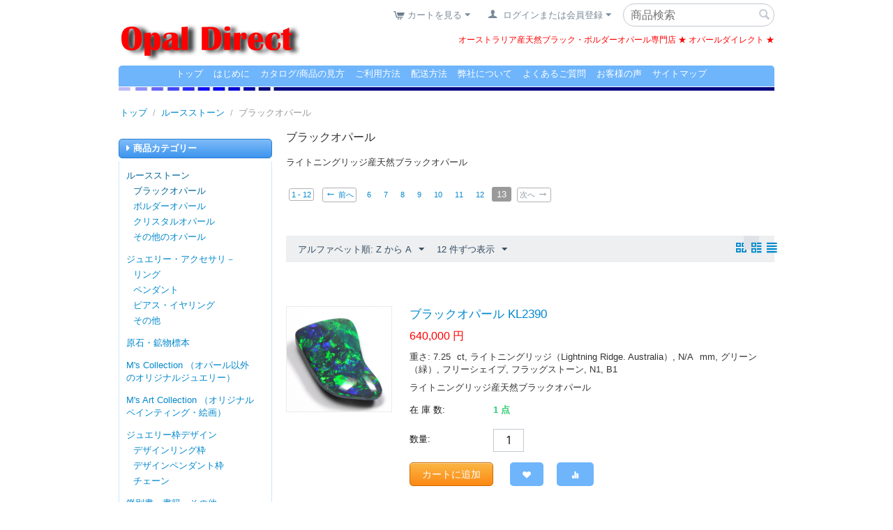

--- FILE ---
content_type: text/html; charset=utf-8
request_url: https://www.gemstory.com/opaldirect/loose-stone/black-opal/page-13/?f=404&items_per_=&sort_by=product&sort_order=desc
body_size: 27310
content:
<!DOCTYPE html>
<html 
    lang="ja"
    dir="ltr"
    class=" "
>
<head>
<title>ライトニングリッジ産天然ブラックオパールルース - ページ 13</title>
<base href="https://www.gemstory.com/opaldirect/" />
<meta http-equiv="Content-Type" content="text/html; charset=utf-8" data-ca-mode="" />
<meta name="viewport" content="initial-scale=1.0, width=device-width" />
<meta name="description" content="世界で唯一、オーストラリア、ライトニングリッジから産出される、たいへん希少価値の高いブラックオパールをご紹介しています。 - ページ 13" />
<meta name="keywords" content="ライトニングリッジ,ブラックオパール,ルース.オーストラリア" />
<meta name="format-detection" content="telephone=no">

            <link rel="canonical" href="https://www.gemstory.com/opaldirect/loose-stone/black-opal/page-13/" />
                <link rel="prev" href="https://www.gemstory.com/opaldirect/loose-stone/black-opal/page-12/" />
        

<link rel="apple-touch-icon" href="apple-touch-icon.png">
<link rel="apple-touch-icon-precomposed" href="apple-touch-icon-precomposed.png">
<link href="https://maxcdn.bootstrapcdn.com/font-awesome/4.7.0/css/font-awesome.min.css" rel="stylesheet" integrity="sha384-wvfXpqpZZVQGK6TAh5PVlGOfQNHSoD2xbE+QkPxCAFlNEevoEH3Sl0sibVcOQVnN" crossorigin="anonymous">
<!-- Google tag (gtag.js) -->
<script async src="https://www.googletagmanager.com/gtag/js?id=G-3SYER68HBS"></script>
<script>
  window.dataLayer = window.dataLayer || [];
  function gtag(){dataLayer.push(arguments);}
  gtag('js', new Date());

  gtag('config', 'G-3SYER68HBS');
</script>
    <link href="https://www.gemstory.com/opaldirect/images/logos/16/od.ico" rel="shortcut icon" type="image/vnd.microsoft.icon" />

<link rel="preload" crossorigin="anonymous" as="font" href="https://www.gemstory.com/opaldirect/design/themes/responsive/media/fonts/opensans.woff?1769970351" type="font/woff" />
<link type="text/css" rel="stylesheet" href="https://www.gemstory.com/opaldirect/var/cache/misc/assets/design/themes/responsive/css/standalone.a27f4cd7633fbdc9eb20213cdfdd34a61769970350.css?1769970350" />



    <!-- Inline script moved to the bottom of the page -->

<!-- Inline script moved to the bottom of the page -->

<!-- Inline script moved to the bottom of the page -->
</head>

<body>
    <div id="tygh_settings" class="hidden" data-ca-current-location="https://www.gemstory.com/opaldirect" data-ca-area="C" ></div>
            
        <div class="ty-tygh  " data-ca-element="mainContainer" id="tygh_container">

        <div id="ajax_overlay" class="ty-ajax-overlay"></div>
<div id="ajax_loading_box" class="ty-ajax-loading-box"></div>
        <div class="cm-notification-container notification-container">
</div>
        <div class="ty-helper-container "
                    id="tygh_main_container">
                                             

<div class="tygh-header clearfix">
                <div class="container ">
                
            <div class="row">                        <div class="span5  " >
                                    <div class="ty-logo-container">
    
            <a href="https://www.gemstory.com/opaldirect/" title="オパールダイレクト">
        <img class="ty-pict  ty-logo-container__image   cm-image" width="260" height="60" alt="オパールダイレクト" title="オパールダイレクト" id="det_img_1859478013" src="https://www.gemstory.com/opaldirect/images/logos/16/ODlogo.png" />

    
            </a>
    </div>
                            </div>
                
                                    <div class="span11  " >
                                    <div class="row">                        <div class="span11  account-block" >
                                    <div class="top-search ty-float-right">
                <div class="ty-search-block">
    <form action="https://www.gemstory.com/opaldirect/" name="search_form" method="get">
        <input type="hidden" name="match" value="all" />
        <input type="hidden" name="subcats" value="Y" />
        <input type="hidden" name="pcode_from_q" value="Y" />
        <input type="hidden" name="pshort" value="Y" />
        <input type="hidden" name="pfull" value="Y" />
        <input type="hidden" name="pname" value="Y" />
        <input type="hidden" name="pkeywords" value="Y" />
        <input type="hidden" name="search_performed" value="Y" />

        

        <input type="text" name="q" value="" id="search_input" title="商品検索" class="ty-search-block__input cm-hint" /><button title="検索" class="ty-search-magnifier" type="submit"><span class="ty-icon ty-icon-search" ></span></button>
<input type="hidden" name="dispatch" value="products.search" />

        
    <input type="hidden" name="security_hash" class="cm-no-hide-input" value="8a5382aaf5f498f456304a1c12c89aa2" /></form>
</div>

                    </div><div class="ty-dropdown-box  my-account ty-float-right">
        <div id="sw_dropdown_680" class="ty-dropdown-box__title cm-combination unlogged">
                                                                    <a class="ty-account-info__title" href="https://www.gemstory.com/opaldirect/profiles-update-ja.html">
                <span class="ty-icon ty-icon-user" ></span>&nbsp;
                <span class="hidden-phone">ログインまたは会員登録</span>
                <span class="ty-icon ty-icon-down-micro ty-account-info__user-arrow" ></span>
            </a>
                
                        
        </div>
        <div id="dropdown_680" class="cm-popup-box ty-dropdown-box__content hidden">
            
<div id="account_info_680">
        <ul class="ty-account-info">
                                <li class="ty-account-info__item ty-dropdown-box__item"><a class="ty-account-info__a underlined" href="https://www.gemstory.com/opaldirect/index.php?dispatch=orders.search" rel="nofollow">ご注文</a></li>
                                            <li class="ty-account-info__item ty-dropdown-box__item"><a class="ty-account-info__a underlined" href="https://www.gemstory.com/opaldirect/index.php?dispatch=product_features.compare" rel="nofollow">比較リスト</a></li>
                                                        
<li class="ty-account-info__item ty-dropdown-box__item"><a class="ty-account-info__a" href="https://www.gemstory.com/opaldirect/wishlist-view.html" rel="nofollow">ほしい物リスト</a></li>    </ul>

            <div class="ty-account-info__orders updates-wrapper track-orders" id="track_orders_block_680">
            <form action="https://www.gemstory.com/opaldirect/" method="POST" class="cm-ajax cm-post cm-ajax-full-render" name="track_order_quick">
                <input type="hidden" name="result_ids" value="track_orders_block_*" />
                <input type="hidden" name="return_url" value="index.php?f=404&amp;items_per_=&amp;sort_by=product&amp;sort_order=desc&amp;dispatch=categories.view&amp;category_id=254&amp;page=13" />

                <div class="ty-account-info__orders-txt">注文検索</div>

                <div class="ty-account-info__orders-input ty-control-group ty-input-append">
                    <label for="track_order_item680" class="cm-required hidden">注文検索</label>
                    <input type="text" size="20" class="ty-input-text cm-hint" id="track_order_item680" name="track_data" value="ご注文番号/Eメール" />
                    <button title="Go" class="ty-btn-go" type="submit"><span class="ty-icon ty-icon-right-dir ty-btn-go__icon" ></span></button>
<input type="hidden" name="dispatch" value="orders.track_request" />
                                    </div>
            <input type="hidden" name="security_hash" class="cm-no-hide-input" value="8a5382aaf5f498f456304a1c12c89aa2" /></form>
        <!--track_orders_block_680--></div>
    
            <div class="ty-account-info__buttons buttons-container">
                    <a href="https://www.gemstory.com/opaldirect/auth-loginform.html?return_url=index.php%3Ff%3D404%26items_per_%3D%26sort_by%3Dproduct%26sort_order%3Ddesc%26dispatch%3Dcategories.view%26category_id%3D254%26page%3D13" data-ca-target-id="login_block680" class="cm-dialog-opener cm-dialog-auto-size ty-btn ty-btn__secondary" rel="nofollow">ログイン</a><a href="https://www.gemstory.com/opaldirect/profiles-add-ja.html" rel="nofollow" class="ty-btn ty-btn__primary">会員登録</a>
            <div  id="login_block680" class="hidden" title="ログイン">
                <div class="ty-login-popup">
                    

    <div id="popup680_login_popup_form_container">
            <form name="popup680_form" action="https://www.gemstory.com/opaldirect/" method="post" class="cm-ajax cm-ajax-full-render">
                    <input type="hidden" name="result_ids" value="popup680_login_popup_form_container" />
            <input type="hidden" name="login_block_id" value="popup680" />
            <input type="hidden" name="quick_login" value="1" />
        
        <input type="hidden" name="return_url" value="index.php?f=404&amp;items_per_=&amp;sort_by=product&amp;sort_order=desc&amp;dispatch=categories.view&amp;category_id=254&amp;page=13" />
        <input type="hidden" name="redirect_url" value="index.php?f=404&amp;items_per_=&amp;sort_by=product&amp;sort_order=desc&amp;dispatch=categories.view&amp;category_id=254&amp;page=13" />

                        <div class="ty-amazon-pay-v2-wrap">
    <!-- Inline script moved to the bottom of the page -->
    <div id="AmazonSignInButton" class="ty-amazon-pay-v2-button-login"></div>
    <table class="ty-amazon-pay-v2-login-or-table">
        <tr>
            <td>
                <hr>
            </td>
            <td class="ty-amazon-pay-v2-login-or">または</td>
            <td>
                <hr>
            </td>
        </tr>
    </table>
</div>
<!-- Inline script moved to the bottom of the page -->        <div class="ty-control-group">
            <label for="login_popup680" class="ty-login__filed-label ty-control-group__label cm-required cm-trim cm-email">Eメール</label>
            <input type="text" id="login_popup680" name="user_login" size="30" value="" class="ty-login__input cm-focus" />
        </div>

        <div class="ty-control-group ty-password-forgot">
            <label for="psw_popup680" class="ty-login__filed-label ty-control-group__label ty-password-forgot__label cm-required">パスワード</label><a href="https://www.gemstory.com/opaldirect/index.php?dispatch=auth.recover_password" class="ty-password-forgot__a"  tabindex="5">パスワードを忘れました</a>
            <input type="password" id="psw_popup680" name="password" size="30" value="" class="ty-login__input" maxlength="32" />
        </div>

                    
            <div class="ty-login-reglink ty-center">
                <a class="ty-login-reglink__a" href="https://www.gemstory.com/opaldirect/profiles-add-ja.html" rel="nofollow">新規会員登録</a>
            </div>
        
        
        
                    <div class="buttons-container clearfix">
                <div class="ty-float-right">
                        
     <button  class="ty-btn__login ty-btn__secondary ty-btn" type="submit" name="dispatch[auth.login]" >ログイン</button>

                </div>
                <div class="ty-login__remember-me">
                    <label for="remember_me_popup680" class="ty-login__remember-me-label"><input class="checkbox" type="checkbox" name="remember_me" id="remember_me_popup680" value="Y" />ログイン情報を記憶</label>
                </div>
            </div>
        
    <input type="hidden" name="security_hash" class="cm-no-hide-input" value="8a5382aaf5f498f456304a1c12c89aa2" /></form>

    <!--popup680_login_popup_form_container--></div>
                </div>
            </div>
            </div>
    
    <!--account_info_680--></div>

        </div>
    </div><div class="cart-item ty-float-right">
                    <div class="ty-dropdown-box" id="cart_status_681">
         <div id="sw_dropdown_681" class="ty-dropdown-box__title cm-combination">
        <a href="https://www.gemstory.com/opaldirect/checkout-cart.html">
                                                <span class="ty-icon ty-icon-cart ty-minicart__icon empty" ></span>
                    <span class="ty-minicart-title empty-cart ty-hand">カートを見る</span>
                    <span class="ty-icon ty-icon-down-micro" ></span>
                            
        </a>
        </div>
        <div id="dropdown_681" class="cm-popup-box ty-dropdown-box__content ty-dropdown-box__content--cart hidden">
                            <div class="cm-cart-content cm-cart-content-thumb cm-cart-content-delete">
                        <div class="ty-cart-items">
                                                            <div class="ty-cart-items__empty ty-center">カートを見る</div>
                                                    </div>

                                                <div class="cm-cart-buttons ty-cart-content__buttons buttons-container hidden">
                            <div class="ty-float-left">
                                <a href="https://www.gemstory.com/opaldirect/checkout-cart.html" rel="nofollow" class="ty-btn ty-btn__secondary">カートを見る</a>
                            </div>
                                                    </div>
                        
                </div>
            
        </div>
    <!--cart_status_681--></div>


                    </div>
                            </div>
        </div>        
            <div class="row">                        <div class="span11  " >
                                    <div class="ty-wysiwyg-content"  data-ca-live-editor-object-id="0" data-ca-live-editor-object-type=""><h1 id="copy">オーストラリア産天然ブラック・ボルダーオパール専門店 ★ オパールダイレクト ★</h1></div>
                            </div>
        </div>
                            </div>
        </div>        
            <div class="row">                        <div class="span16  " >
                                    <div class="top-menu ">
                    

        <div class="ty-text-links-wrapper">
        <span id="sw_text_links_1057" class="ty-text-links-btn cm-combination visible-phone">
            <span class="ty-icon ty-icon-short-list" ></span>
            <span class="ty-icon ty-icon-down-micro ty-text-links-btn__arrow" ></span>
        </span>
    
        <ul id="text_links_1057" class="ty-text-links  cm-popup-box ty-text-links_show_inline"><li class="ty-text-links__item ty-level-0  ty-text-links__item--inline"><a class="ty-text-links__a ty-text-links__a--level-0  ty-text-links__a--inline" href="https://www.gemstory.com/opaldirect/">トップ</a></li><li class="ty-text-links__item ty-level-0  ty-text-links__item--inline"><a class="ty-text-links__a ty-text-links__a--level-0  ty-text-links__a--inline" href="greeting.html">はじめに</a></li><li class="ty-text-links__item ty-level-0  ty-text-links__item--inline"><a class="ty-text-links__a ty-text-links__a--level-0  ty-text-links__a--inline" href="catalog-item.html">カタログ/商品の見方</a></li><li class="ty-text-links__item ty-level-0  ty-text-links__item--inline"><a class="ty-text-links__a ty-text-links__a--level-0  ty-text-links__a--inline" href="method.html">ご利用方法</a></li><li class="ty-text-links__item ty-level-0  ty-text-links__item--inline"><a class="ty-text-links__a ty-text-links__a--level-0  ty-text-links__a--inline" href="delivery-table.html">配送方法</a></li><li class="ty-text-links__item ty-level-0  ty-text-links__item--inline"><a class="ty-text-links__a ty-text-links__a--level-0  ty-text-links__a--inline" href="company.html">弊社について</a></li><li class="ty-text-links__item ty-level-0  ty-text-links__item--inline"><a class="ty-text-links__a ty-text-links__a--level-0  ty-text-links__a--inline" href="faqdirect.html">よくあるご質問</a></li><li class="ty-text-links__item ty-level-0  ty-text-links__item--inline"><a class="ty-text-links__a ty-text-links__a--level-0  ty-text-links__a--inline" href="https://www.gemstory.com/opaldirect/index.php?dispatch=discussion.view&amp;thread_id=19">お客様の声</a></li><li class="ty-text-links__item ty-level-0  ty-text-links__item--inline"><a class="ty-text-links__a ty-text-links__a--level-0  ty-text-links__a--inline" href="sitemap-view.html">サイトマップ</a></li></ul>

        </div>
    
                    </div><div class="top-menu-hr ">
                <div class="ty-wysiwyg-content"  data-ca-live-editor-object-id="0" data-ca-live-editor-object-type=""><hr /></div>
                    </div>
                            </div>
        </div>    
        </div>
    

</div>

    <div class="tygh-content clearfix">
                    <div class="container ">
                
            <div class="row">                        <div class="span16  " >
                                    <div id="breadcrumbs_165">

    <div class="ty-breadcrumbs clearfix">
        <a href="https://www.gemstory.com/opaldirect/" class="ty-breadcrumbs__a">トップ</a><span class="ty-breadcrumbs__slash">/</span><a href="https://www.gemstory.com/opaldirect/loose-stone/" class="ty-breadcrumbs__a">ルースストーン</a><span class="ty-breadcrumbs__slash">/</span><span class="ty-breadcrumbs__current"><bdi>ブラックオパール</bdi></span>    </div>
<!--breadcrumbs_165--></div>
                            </div>
        </div>        
            <div class="row">                        <div class="span4  sidebar-box" >
                                    <div class="ty-sidebox">
        <h3 class="ty-sidebox__title cm-combination " id="sw_sidebox_65">
                                        <span class="ty-sidebox__title-wrapper hidden-phone">商品カテゴリー</span>
                                                <span class="ty-sidebox__title-wrapper visible-phone">商品カテゴリー</span>
                                <span class="ty-sidebox__title-toggle visible-phone">
                    <span class="ty-icon ty-icon-down-open ty-sidebox__icon-open" ></span>
                    <span class="ty-icon ty-icon-up-open ty-sidebox__icon-hide" ></span>
                </span>
            
        </h3>
        <div class="ty-sidebox__body" id="sidebox_65"><ul class="ty-text-links">
        <li class="ty-text-links__item ty-level-0 ty-text-links__active">
        <a class="ty-text-links__a"
           href="https://www.gemstory.com/opaldirect/loose-stone/"
        >
            ルースストーン
        </a>
    </li>
        <li class="ty-text-links__item ty-level-1 ty-text-links__active">
        <a class="ty-text-links__a"
           href="https://www.gemstory.com/opaldirect/loose-stone/black-opal/"
        >
            ブラックオパール
        </a>
    </li>
        <li class="ty-text-links__item ty-level-1">
        <a class="ty-text-links__a"
           href="https://www.gemstory.com/opaldirect/loose-stone/boulder-opal/"
        >
            ボルダーオパール
        </a>
    </li>
        <li class="ty-text-links__item ty-level-1">
        <a class="ty-text-links__a"
           href="https://www.gemstory.com/opaldirect/loose-stone/lightning-ridge-crystal-opal/"
        >
            クリスタルオパール
        </a>
    </li>
        <li class="ty-text-links__item ty-level-1">
        <a class="ty-text-links__a"
           href="https://www.gemstory.com/opaldirect/loose-stone/other-opal/"
        >
            その他のオパール
        </a>
    </li>
        <li class="ty-text-links__item ty-level-0">
        <a class="ty-text-links__a"
           href="https://www.gemstory.com/opaldirect/opal-jewellery/"
        >
            ジュエリー・アクセサリ－
        </a>
    </li>
        <li class="ty-text-links__item ty-level-1">
        <a class="ty-text-links__a"
           href="https://www.gemstory.com/opaldirect/opal-jewellery/opal-ring/"
        >
            リング
        </a>
    </li>
        <li class="ty-text-links__item ty-level-1">
        <a class="ty-text-links__a"
           href="https://www.gemstory.com/opaldirect/opal-jewellery/opal-pendant/"
        >
            ペンダント
        </a>
    </li>
        <li class="ty-text-links__item ty-level-1">
        <a class="ty-text-links__a"
           href="https://www.gemstory.com/opaldirect/opal-jewellery/opal-earring/"
        >
            ピアス・イヤリング
        </a>
    </li>
        <li class="ty-text-links__item ty-level-1">
        <a class="ty-text-links__a"
           href="https://www.gemstory.com/opaldirect/opal-jewellery/opal-jewellery-others/"
        >
            その他
        </a>
    </li>
        <li class="ty-text-links__item ty-level-0">
        <a class="ty-text-links__a"
           href="https://www.gemstory.com/opaldirect/opal-rock-and-specimen/"
        >
            原石・鉱物標本
        </a>
    </li>
        <li class="ty-text-links__item ty-level-0">
        <a class="ty-text-links__a"
           href="https://www.gemstory.com/opaldirect/other-gemstone/"
        >
            M&#039;s Collection （オパール以外のオリジナルジュエリー）
        </a>
    </li>
        <li class="ty-text-links__item ty-level-0">
        <a class="ty-text-links__a"
           href="https://www.gemstory.com/opaldirect/painting/"
        >
            M&#039;s Art Collection （オリジナルペインティング・絵画）
        </a>
    </li>
        <li class="ty-text-links__item ty-level-0">
        <a class="ty-text-links__a"
           href="https://www.gemstory.com/opaldirect/casting/"
        >
            ジュエリー枠デザイン
        </a>
    </li>
        <li class="ty-text-links__item ty-level-1">
        <a class="ty-text-links__a"
           href="https://www.gemstory.com/opaldirect/casting/casting-ring/"
        >
            デザインリング枠
        </a>
    </li>
        <li class="ty-text-links__item ty-level-1">
        <a class="ty-text-links__a"
           href="https://www.gemstory.com/opaldirect/casting/casting-pendant/"
        >
            デザインペンダント枠
        </a>
    </li>
        <li class="ty-text-links__item ty-level-1">
        <a class="ty-text-links__a"
           href="https://www.gemstory.com/opaldirect/casting/chain/"
        >
            チェーン
        </a>
    </li>
        <li class="ty-text-links__item ty-level-0">
        <a class="ty-text-links__a"
           href="https://www.gemstory.com/opaldirect/opal-books/"
        >
            鑑別書・書籍・その他
        </a>
    </li>
        <li class="ty-text-links__item ty-level-0">
        <a class="ty-text-links__a"
           href="https://www.gemstory.com/opaldirect/collectors-market/"
        >
            コレマ（Collectors Market）
        </a>
    </li>
        <li class="ty-text-links__item ty-level-0">
        <a class="ty-text-links__a"
           href="https://www.gemstory.com/opaldirect/sold-out-item/"
        >
            オパールの殿堂
        </a>
    </li>
    </ul>
</div>
    </div><div class="ty-sidebox">
        <h3 class="ty-sidebox__title cm-combination " id="sw_sidebox_27">
                                        <span class="ty-sidebox__title-wrapper hidden-phone">商品フィルタ</span>
                                                <span class="ty-sidebox__title-wrapper visible-phone">商品フィルタ</span>
                                <span class="ty-sidebox__title-toggle visible-phone">
                    <span class="ty-icon ty-icon-down-open ty-sidebox__icon-open" ></span>
                    <span class="ty-icon ty-icon-up-open ty-sidebox__icon-hide" ></span>
                </span>
            
        </h3>
        <div class="ty-sidebox__body" id="sidebox_27"><!-- Inline script moved to the bottom of the page -->

        

<div class="cm-product-filters"
    data-ca-target-id="product_filters_*,selected_filters_*,products_search_*,category_products_*,currencies_*,languages_*,product_features_*"
    data-ca-base-url="https://www.gemstory.com/opaldirect/loose-stone/black-opal/?f=140&amp;sort_by=product&amp;sort_order=desc&amp;layout=short_list"
    data-ca-tooltip-class = "ty-product-filters__tooltip"
    data-ca-tooltip-right-class = "ty-product-filters__tooltip--right"
    data-ca-tooltip-mobile-class = "ty-tooltip--mobile"
    data-ca-tooltip-layout-selector = "[data-ca-tooltip-layout='true']"
    data-ce-tooltip-events-tooltip = "mouseenter"
    id="product_filters_27">
<div class="ty-product-filters__wrapper" data-ca-product-filters="wrapper" >

                                    
        
    
    <div class="ty-product-filters__block ty-product-filters__block--variants">
        <div id="sw_content_27_11" class="ty-product-filters__switch cm-combination-filter_27_11 cm-save-state ">
            <span class="ty-product-filters__title">産地</span>
            <span class="ty-icon ty-icon-down-open ty-product-filters__switch-down" ></span>
            <span class="ty-icon ty-icon-up-open ty-product-filters__switch-right" ></span>
        </div>

                                    <ul class="ty-product-filters hidden" id="content_27_11">

    
    
                        <li class="ty-product-filters__item-more">
                <ul id="ranges_27_11" style="max-height: 20em;" class="ty-product-filters__variants cm-filter-table" data-ca-input-id="elm_search_27_11" data-ca-clear-id="elm_search_clear_27_11" data-ca-empty-id="elm_search_empty_27_11">

                                            <li class="cm-product-filters-checkbox-container ty-product-filters__group">
                            <label >
                                <input class="cm-product-filters-checkbox"
                                       type="checkbox"
                                                                              name="product_filters[11]"
                                       data-ca-filter-id="11"
                                       value="86"
                                       id="elm_checkbox_27_11_86"
                                        >
                                <span>ライトニングリッジ（Lightning Ridge. Australia）</span>
                            </label>
                        </li>
                                    </ul>
            </li>
                <li>
            <p id="elm_search_empty_27_11" class="ty-product-filters__no-items-found hidden">検索条件に一致するアイテムがありません</p>
        </li>
    </ul>
                    
    </div>
    
                                    
        
    
    <div class="ty-product-filters__block ty-product-filters__block--variants">
        <div id="sw_content_27_12" class="ty-product-filters__switch cm-combination-filter_27_12 cm-save-state ">
            <span class="ty-product-filters__title">シェイプ</span>
            <span class="ty-icon ty-icon-down-open ty-product-filters__switch-down" ></span>
            <span class="ty-icon ty-icon-up-open ty-product-filters__switch-right" ></span>
        </div>

                                    <ul class="ty-product-filters hidden" id="content_27_12">

    
    
                        <li class="ty-product-filters__item-more">
                <ul id="ranges_27_12" style="max-height: 20em;" class="ty-product-filters__variants cm-filter-table" data-ca-input-id="elm_search_27_12" data-ca-clear-id="elm_search_clear_27_12" data-ca-empty-id="elm_search_empty_27_12">

                                            <li class="cm-product-filters-checkbox-container ty-product-filters__group">
                            <label >
                                <input class="cm-product-filters-checkbox"
                                       type="checkbox"
                                                                              name="product_filters[12]"
                                       data-ca-filter-id="12"
                                       value="89"
                                       id="elm_checkbox_27_12_89"
                                        >
                                <span>オーバル</span>
                            </label>
                        </li>
                                            <li class="cm-product-filters-checkbox-container ty-product-filters__group">
                            <label >
                                <input class="cm-product-filters-checkbox"
                                       type="checkbox"
                                                                              name="product_filters[12]"
                                       data-ca-filter-id="12"
                                       value="93"
                                       id="elm_checkbox_27_12_93"
                                        >
                                <span>ティアドロップ</span>
                            </label>
                        </li>
                                            <li class="cm-product-filters-checkbox-container ty-product-filters__group">
                            <label >
                                <input class="cm-product-filters-checkbox"
                                       type="checkbox"
                                                                              name="product_filters[12]"
                                       data-ca-filter-id="12"
                                       value="138"
                                       id="elm_checkbox_27_12_138"
                                        >
                                <span>トライアングル</span>
                            </label>
                        </li>
                                            <li class="cm-product-filters-checkbox-container ty-product-filters__group">
                            <label >
                                <input class="cm-product-filters-checkbox"
                                       type="checkbox"
                                                                              name="product_filters[12]"
                                       data-ca-filter-id="12"
                                       value="137"
                                       id="elm_checkbox_27_12_137"
                                        >
                                <span>スクエア</span>
                            </label>
                        </li>
                                            <li class="cm-product-filters-checkbox-container ty-product-filters__group">
                            <label >
                                <input class="cm-product-filters-checkbox"
                                       type="checkbox"
                                                                              name="product_filters[12]"
                                       data-ca-filter-id="12"
                                       value="110"
                                       id="elm_checkbox_27_12_110"
                                        >
                                <span>フリーシェイプ</span>
                            </label>
                        </li>
                                    </ul>
            </li>
                <li>
            <p id="elm_search_empty_27_12" class="ty-product-filters__no-items-found hidden">検索条件に一致するアイテムがありません</p>
        </li>
    </ul>
                    
    </div>
    
                                    
        
    
    <div class="ty-product-filters__block ty-product-filters__block--variants">
        <div id="sw_content_27_13" class="ty-product-filters__switch cm-combination-filter_27_13 cm-save-state ">
            <span class="ty-product-filters__title">メインカラー</span>
            <span class="ty-icon ty-icon-down-open ty-product-filters__switch-down" ></span>
            <span class="ty-icon ty-icon-up-open ty-product-filters__switch-right" ></span>
        </div>

                                    <ul class="ty-product-filters hidden" id="content_27_13">

    
    
                        <li class="ty-product-filters__item-more">
                <ul id="ranges_27_13" style="max-height: 20em;" class="ty-product-filters__variants cm-filter-table" data-ca-input-id="elm_search_27_13" data-ca-clear-id="elm_search_clear_27_13" data-ca-empty-id="elm_search_empty_27_13">

                                            <li class="cm-product-filters-checkbox-container ty-product-filters__group">
                            <label >
                                <input class="cm-product-filters-checkbox"
                                       type="checkbox"
                                                                              name="product_filters[13]"
                                       data-ca-filter-id="13"
                                       value="90"
                                       id="elm_checkbox_27_13_90"
                                        >
                                <span>ブルー（青）</span>
                            </label>
                        </li>
                                            <li class="cm-product-filters-checkbox-container ty-product-filters__group">
                            <label >
                                <input class="cm-product-filters-checkbox"
                                       type="checkbox"
                                                                              name="product_filters[13]"
                                       data-ca-filter-id="13"
                                       value="111"
                                       id="elm_checkbox_27_13_111"
                                        >
                                <span>グリーン（緑）</span>
                            </label>
                        </li>
                                            <li class="cm-product-filters-checkbox-container ty-product-filters__group">
                            <label >
                                <input class="cm-product-filters-checkbox"
                                       type="checkbox"
                                                                              name="product_filters[13]"
                                       data-ca-filter-id="13"
                                       value="117"
                                       id="elm_checkbox_27_13_117"
                                        >
                                <span>ブルー・グリーン（青・緑）</span>
                            </label>
                        </li>
                                            <li class="cm-product-filters-checkbox-container ty-product-filters__group">
                            <label >
                                <input class="cm-product-filters-checkbox"
                                       type="checkbox"
                                                                              name="product_filters[13]"
                                       data-ca-filter-id="13"
                                       value="140"
                                       id="elm_checkbox_27_13_140"
                                        >
                                <span>ブルー・パープル（青・紫 ）</span>
                            </label>
                        </li>
                                            <li class="cm-product-filters-checkbox-container ty-product-filters__group">
                            <label >
                                <input class="cm-product-filters-checkbox"
                                       type="checkbox"
                                                                              name="product_filters[13]"
                                       data-ca-filter-id="13"
                                       value="162"
                                       id="elm_checkbox_27_13_162"
                                        >
                                <span>グリーン・イエロー（緑・黄）</span>
                            </label>
                        </li>
                                            <li class="cm-product-filters-checkbox-container ty-product-filters__group">
                            <label >
                                <input class="cm-product-filters-checkbox"
                                       type="checkbox"
                                                                              name="product_filters[13]"
                                       data-ca-filter-id="13"
                                       value="126"
                                       id="elm_checkbox_27_13_126"
                                        >
                                <span>グリーン・オレンジ</span>
                            </label>
                        </li>
                                            <li class="cm-product-filters-checkbox-container ty-product-filters__group">
                            <label >
                                <input class="cm-product-filters-checkbox"
                                       type="checkbox"
                                                                              name="product_filters[13]"
                                       data-ca-filter-id="13"
                                       value="139"
                                       id="elm_checkbox_27_13_139"
                                        >
                                <span>グリーン・レッド（緑・赤）</span>
                            </label>
                        </li>
                                            <li class="cm-product-filters-checkbox-container ty-product-filters__group">
                            <label >
                                <input class="cm-product-filters-checkbox"
                                       type="checkbox"
                                                                              name="product_filters[13]"
                                       data-ca-filter-id="13"
                                       value="94"
                                       id="elm_checkbox_27_13_94"
                                        >
                                <span>マルチカラー</span>
                            </label>
                        </li>
                                    </ul>
            </li>
                <li>
            <p id="elm_search_empty_27_13" class="ty-product-filters__no-items-found hidden">検索条件に一致するアイテムがありません</p>
        </li>
    </ul>
                    
    </div>
    
                                    
        
    
    <div class="ty-product-filters__block ty-product-filters__block--variants">
        <div id="sw_content_27_17" class="ty-product-filters__switch cm-combination-filter_27_17 cm-save-state ">
            <span class="ty-product-filters__title">パターン</span>
            <span class="ty-icon ty-icon-down-open ty-product-filters__switch-down" ></span>
            <span class="ty-icon ty-icon-up-open ty-product-filters__switch-right" ></span>
        </div>

                                    <ul class="ty-product-filters hidden" id="content_27_17">

        <li>
        <!-- Inline script moved to the bottom of the page -->

        <div class="ty-product-filters__search">
        <input type="text" placeholder="検索" class="cm-autocomplete-off ty-input-text-medium" name="q" id="elm_search_27_17" value="" />
        <span class="ty-icon ty-icon-cancel-circle ty-product-filters__search-icon hidden" id="elm_search_clear_27_17" title="クリア" ></span>
        </div>
    </li>
    
    
                        <li class="ty-product-filters__item-more">
                <ul id="ranges_27_17" style="max-height: 30em;" class="ty-product-filters__variants cm-filter-table" data-ca-input-id="elm_search_27_17" data-ca-clear-id="elm_search_clear_27_17" data-ca-empty-id="elm_search_empty_27_17">

                                            <li class="cm-product-filters-checkbox-container ty-product-filters__group">
                            <label >
                                <input class="cm-product-filters-checkbox"
                                       type="checkbox"
                                                                              name="product_filters[17]"
                                       data-ca-filter-id="17"
                                       value="222"
                                       id="elm_checkbox_27_17_222"
                                        >
                                <span>フラッグストーン / シャフ</span>
                            </label>
                        </li>
                                            <li class="cm-product-filters-checkbox-container ty-product-filters__group">
                            <label >
                                <input class="cm-product-filters-checkbox"
                                       type="checkbox"
                                                                              name="product_filters[17]"
                                       data-ca-filter-id="17"
                                       value="211"
                                       id="elm_checkbox_27_17_211"
                                        >
                                <span>ブロードフラッシュ / ピンファイヤー</span>
                            </label>
                        </li>
                                            <li class="cm-product-filters-checkbox-container ty-product-filters__group">
                            <label >
                                <input class="cm-product-filters-checkbox"
                                       type="checkbox"
                                                                              name="product_filters[17]"
                                       data-ca-filter-id="17"
                                       value="218"
                                       id="elm_checkbox_27_17_218"
                                        >
                                <span>リボン / フラッシュ</span>
                            </label>
                        </li>
                                            <li class="cm-product-filters-checkbox-container ty-product-filters__group">
                            <label >
                                <input class="cm-product-filters-checkbox"
                                       type="checkbox"
                                                                              name="product_filters[17]"
                                       data-ca-filter-id="17"
                                       value="118"
                                       id="elm_checkbox_27_17_118"
                                        >
                                <span>ピンファイヤー</span>
                            </label>
                        </li>
                                            <li class="cm-product-filters-checkbox-container ty-product-filters__group">
                            <label >
                                <input class="cm-product-filters-checkbox"
                                       type="checkbox"
                                                                              name="product_filters[17]"
                                       data-ca-filter-id="17"
                                       value="120"
                                       id="elm_checkbox_27_17_120"
                                        >
                                <span>フラッシュ</span>
                            </label>
                        </li>
                                            <li class="cm-product-filters-checkbox-container ty-product-filters__group">
                            <label >
                                <input class="cm-product-filters-checkbox"
                                       type="checkbox"
                                                                              name="product_filters[17]"
                                       data-ca-filter-id="17"
                                       value="92"
                                       id="elm_checkbox_27_17_92"
                                        >
                                <span>ブロードフラッシュ</span>
                            </label>
                        </li>
                                            <li class="cm-product-filters-checkbox-container ty-product-filters__group">
                            <label >
                                <input class="cm-product-filters-checkbox"
                                       type="checkbox"
                                                                              name="product_filters[17]"
                                       data-ca-filter-id="17"
                                       value="123"
                                       id="elm_checkbox_27_17_123"
                                        >
                                <span>ローリングフラッシュ</span>
                            </label>
                        </li>
                                            <li class="cm-product-filters-checkbox-container ty-product-filters__group">
                            <label >
                                <input class="cm-product-filters-checkbox"
                                       type="checkbox"
                                                                              name="product_filters[17]"
                                       data-ca-filter-id="17"
                                       value="121"
                                       id="elm_checkbox_27_17_121"
                                        >
                                <span>グラス</span>
                            </label>
                        </li>
                                            <li class="cm-product-filters-checkbox-container ty-product-filters__group">
                            <label >
                                <input class="cm-product-filters-checkbox"
                                       type="checkbox"
                                                                              name="product_filters[17]"
                                       data-ca-filter-id="17"
                                       value="122"
                                       id="elm_checkbox_27_17_122"
                                        >
                                <span>シャフ</span>
                            </label>
                        </li>
                                            <li class="cm-product-filters-checkbox-container ty-product-filters__group">
                            <label >
                                <input class="cm-product-filters-checkbox"
                                       type="checkbox"
                                                                              name="product_filters[17]"
                                       data-ca-filter-id="17"
                                       value="172"
                                       id="elm_checkbox_27_17_172"
                                        >
                                <span>シャフ / ピンファイヤー</span>
                            </label>
                        </li>
                                            <li class="cm-product-filters-checkbox-container ty-product-filters__group">
                            <label >
                                <input class="cm-product-filters-checkbox"
                                       type="checkbox"
                                                                              name="product_filters[17]"
                                       data-ca-filter-id="17"
                                       value="157"
                                       id="elm_checkbox_27_17_157"
                                        >
                                <span>ストロー</span>
                            </label>
                        </li>
                                            <li class="cm-product-filters-checkbox-container ty-product-filters__group">
                            <label >
                                <input class="cm-product-filters-checkbox"
                                       type="checkbox"
                                                                              name="product_filters[17]"
                                       data-ca-filter-id="17"
                                       value="124"
                                       id="elm_checkbox_27_17_124"
                                        >
                                <span>フラッグストーン</span>
                            </label>
                        </li>
                                            <li class="cm-product-filters-checkbox-container ty-product-filters__group">
                            <label >
                                <input class="cm-product-filters-checkbox"
                                       type="checkbox"
                                                                              name="product_filters[17]"
                                       data-ca-filter-id="17"
                                       value="199"
                                       id="elm_checkbox_27_17_199"
                                        >
                                <span>ストロー / ブロードフラッシュ</span>
                            </label>
                        </li>
                                            <li class="cm-product-filters-checkbox-container ty-product-filters__group">
                            <label >
                                <input class="cm-product-filters-checkbox"
                                       type="checkbox"
                                                                              name="product_filters[17]"
                                       data-ca-filter-id="17"
                                       value="183"
                                       id="elm_checkbox_27_17_183"
                                        >
                                <span>ブロードフラッシュ / シャフ</span>
                            </label>
                        </li>
                                            <li class="cm-product-filters-checkbox-container ty-product-filters__group">
                            <label >
                                <input class="cm-product-filters-checkbox"
                                       type="checkbox"
                                                                              name="product_filters[17]"
                                       data-ca-filter-id="17"
                                       value="129"
                                       id="elm_checkbox_27_17_129"
                                        >
                                <span>リボン</span>
                            </label>
                        </li>
                                            <li class="cm-product-filters-checkbox-container ty-product-filters__group">
                            <label >
                                <input class="cm-product-filters-checkbox"
                                       type="checkbox"
                                                                              name="product_filters[17]"
                                       data-ca-filter-id="17"
                                       value="174"
                                       id="elm_checkbox_27_17_174"
                                        >
                                <span>フラッシュ / チャイニーズライティング</span>
                            </label>
                        </li>
                                    </ul>
            </li>
                <li>
            <p id="elm_search_empty_27_17" class="ty-product-filters__no-items-found hidden">検索条件に一致するアイテムがありません</p>
        </li>
    </ul>
                    
    </div>
    
                                    
        
    
    <div class="ty-product-filters__block ty-product-filters__block--variants">
        <div id="sw_content_27_14" class="ty-product-filters__switch cm-combination-filter_27_14 cm-save-state ">
            <span class="ty-product-filters__title">地色</span>
            <span class="ty-icon ty-icon-down-open ty-product-filters__switch-down" ></span>
            <span class="ty-icon ty-icon-up-open ty-product-filters__switch-right" ></span>
        </div>

                                    <ul class="ty-product-filters hidden" id="content_27_14">

    
    
                        <li class="ty-product-filters__item-more">
                <ul id="ranges_27_14" style="max-height: 20em;" class="ty-product-filters__variants cm-filter-table" data-ca-input-id="elm_search_27_14" data-ca-clear-id="elm_search_clear_27_14" data-ca-empty-id="elm_search_empty_27_14">

                                            <li class="cm-product-filters-checkbox-container ty-product-filters__group">
                            <label >
                                <input class="cm-product-filters-checkbox"
                                       type="checkbox"
                                                                              name="product_filters[14]"
                                       data-ca-filter-id="14"
                                       value="88"
                                       id="elm_checkbox_27_14_88"
                                        >
                                <span>N1</span>
                            </label>
                        </li>
                                            <li class="cm-product-filters-checkbox-container ty-product-filters__group">
                            <label >
                                <input class="cm-product-filters-checkbox"
                                       type="checkbox"
                                                                              name="product_filters[14]"
                                       data-ca-filter-id="14"
                                       value="96"
                                       id="elm_checkbox_27_14_96"
                                        >
                                <span>N2</span>
                            </label>
                        </li>
                                            <li class="cm-product-filters-checkbox-container ty-product-filters__group">
                            <label >
                                <input class="cm-product-filters-checkbox"
                                       type="checkbox"
                                                                              name="product_filters[14]"
                                       data-ca-filter-id="14"
                                       value="97"
                                       id="elm_checkbox_27_14_97"
                                        >
                                <span>N3</span>
                            </label>
                        </li>
                                            <li class="cm-product-filters-checkbox-container ty-product-filters__group">
                            <label >
                                <input class="cm-product-filters-checkbox"
                                       type="checkbox"
                                                                              name="product_filters[14]"
                                       data-ca-filter-id="14"
                                       value="98"
                                       id="elm_checkbox_27_14_98"
                                        >
                                <span>N4</span>
                            </label>
                        </li>
                                            <li class="cm-product-filters-checkbox-container ty-product-filters__group">
                            <label >
                                <input class="cm-product-filters-checkbox"
                                       type="checkbox"
                                                                              name="product_filters[14]"
                                       data-ca-filter-id="14"
                                       value="99"
                                       id="elm_checkbox_27_14_99"
                                        >
                                <span>N5</span>
                            </label>
                        </li>
                                            <li class="cm-product-filters-checkbox-container ty-product-filters__group">
                            <label >
                                <input class="cm-product-filters-checkbox"
                                       type="checkbox"
                                                                              name="product_filters[14]"
                                       data-ca-filter-id="14"
                                       value="100"
                                       id="elm_checkbox_27_14_100"
                                        >
                                <span>N6</span>
                            </label>
                        </li>
                                    </ul>
            </li>
                <li>
            <p id="elm_search_empty_27_14" class="ty-product-filters__no-items-found hidden">検索条件に一致するアイテムがありません</p>
        </li>
    </ul>
                    
    </div>
    
                                    
        
    
    <div class="ty-product-filters__block ty-product-filters__block--variants">
        <div id="sw_content_27_16" class="ty-product-filters__switch cm-combination-filter_27_16 cm-save-state ">
            <span class="ty-product-filters__title">明るさ</span>
            <span class="ty-icon ty-icon-down-open ty-product-filters__switch-down" ></span>
            <span class="ty-icon ty-icon-up-open ty-product-filters__switch-right" ></span>
        </div>

                                    <ul class="ty-product-filters hidden" id="content_27_16">

    
    
                        <li class="ty-product-filters__item-more">
                <ul id="ranges_27_16" style="max-height: 20em;" class="ty-product-filters__variants cm-filter-table" data-ca-input-id="elm_search_27_16" data-ca-clear-id="elm_search_clear_27_16" data-ca-empty-id="elm_search_empty_27_16">

                                            <li class="cm-product-filters-checkbox-container ty-product-filters__group">
                            <label >
                                <input class="cm-product-filters-checkbox"
                                       type="checkbox"
                                                                              name="product_filters[16]"
                                       data-ca-filter-id="16"
                                       value="91"
                                       id="elm_checkbox_27_16_91"
                                        >
                                <span>B1</span>
                            </label>
                        </li>
                                            <li class="cm-product-filters-checkbox-container ty-product-filters__group">
                            <label >
                                <input class="cm-product-filters-checkbox"
                                       type="checkbox"
                                                                              name="product_filters[16]"
                                       data-ca-filter-id="16"
                                       value="104"
                                       id="elm_checkbox_27_16_104"
                                        >
                                <span>B2</span>
                            </label>
                        </li>
                                            <li class="cm-product-filters-checkbox-container ty-product-filters__group">
                            <label >
                                <input class="cm-product-filters-checkbox"
                                       type="checkbox"
                                                                              name="product_filters[16]"
                                       data-ca-filter-id="16"
                                       value="105"
                                       id="elm_checkbox_27_16_105"
                                        >
                                <span>B3</span>
                            </label>
                        </li>
                                            <li class="cm-product-filters-checkbox-container ty-product-filters__group">
                            <label >
                                <input class="cm-product-filters-checkbox"
                                       type="checkbox"
                                                                              name="product_filters[16]"
                                       data-ca-filter-id="16"
                                       value="106"
                                       id="elm_checkbox_27_16_106"
                                        >
                                <span>B4</span>
                            </label>
                        </li>
                                            <li class="cm-product-filters-checkbox-container ty-product-filters__group">
                            <label >
                                <input class="cm-product-filters-checkbox"
                                       type="checkbox"
                                                                              name="product_filters[16]"
                                       data-ca-filter-id="16"
                                       value="107"
                                       id="elm_checkbox_27_16_107"
                                        >
                                <span>B5</span>
                            </label>
                        </li>
                                    </ul>
            </li>
                <li>
            <p id="elm_search_empty_27_16" class="ty-product-filters__no-items-found hidden">検索条件に一致するアイテムがありません</p>
        </li>
    </ul>
                    
    </div>
    
                                    
        
    
    <div class="ty-product-filters__block">
        <div id="sw_content_27_1" class="ty-product-filters__switch cm-combination-filter_27_1 cm-save-state ">
            <span class="ty-product-filters__title">価格</span>
            <span class="ty-icon ty-icon-down-open ty-product-filters__switch-down" ></span>
            <span class="ty-icon ty-icon-up-open ty-product-filters__switch-right" ></span>
        </div>

                                                        <!-- Inline script moved to the bottom of the page -->


<div id="content_27_1" class="cm-product-filters-checkbox-container ty-price-slider hidden ">
    <p class="ty-price-slider__inputs">
        <bdi class="ty-price-slider__bidi-container">
            <span class="ty-price-slider__filter-prefix"></span>
            <input type="text"
                class="ty-price-slider__input-text"
                id="slider_27_1_left"
                name="left_27_1"
                value="11000"
                                data-ca-previous-value="11000"/>
            <span class="ty-price-slider__filter-suffix">円</span>
        </bdi>
        &nbsp;–&nbsp;
        <bdi class="ty-price-slider__bidi-container">
            <span class="ty-price-slider__filter-prefix"></span>
            <input type="text"
                class="ty-price-slider__input-text"
                id="slider_27_1_right"
                name="right_27_1"
                value="18900000"
                                data-ca-previous-value="18900000"/>
            <span class="ty-price-slider__filter-suffix">円</span>
        </bdi>
    </p>
        <div id="slider_27_1" class="ty-range-slider cm-range-slider">
            <ul class="ty-range-slider__wrapper">
                <li class="ty-range-slider__item" style="left: 0%;">
                    <span class="ty-range-slider__num">
                        <span><bdi><span>11000</span>円</bdi></span>
                    </span>
                </li>
                <li class="ty-range-slider__item" style="left: 100%;">
                    <span class="ty-range-slider__num">
                        <span><bdi><span>18900000</span>円</bdi></span>
                    </span>
                </li>
            </ul>
        </div>

        <input id="elm_checkbox_slider_27_1" data-ca-filter-id="1" class="cm-product-filters-checkbox hidden" type="checkbox" name="product_filters[1]" value=""  />

                <input type="hidden" id="slider_27_1_json" value='{
            "disabled": false,
            "min": 11000,
            "max": 18900000,
            "left": 11000,
            "right": 18900000,
            "step": 1000,
            "extra": "JPY"
        }' />
        </div>
                                    
    </div>
    

<div class="ty-product-filters__tools clearfix hidden" data-ca-product-filters="tools">

    <a href="https://www.gemstory.com/opaldirect/loose-stone/black-opal/?f=140&amp;sort_by=product&amp;sort_order=desc&amp;layout=short_list" rel="nofollow" class="ty-product-filters__reset-button cm-ajax cm-ajax-full-render cm-history" data-ca-event="ce.filtersinit" data-ca-target-id="product_filters_*,selected_filters_*,products_search_*,category_products_*,currencies_*,languages_*,product_features_*">
        <span class="ty-icon ty-icon-cw ty-product-filters__reset-icon" ></span>
        リセット
    </a>

</div>

</div>
<!--product_filters_27--></div>

<div data-ca-tooltip-layout="true" class="hidden">
    <button type="button" data-ca-scroll=".ty-mainbox-title" class="cm-scroll ty-tooltip--link ty-tooltip--filter"><span class="tooltip-arrow"></span></button>
</div>
</div>
    </div><div class="ty-wysiwyg-content"  data-ca-live-editor-object-id="0" data-ca-live-editor-object-type=""><div class="den-box"><a href="design/digital-jewelry.html" target="_blank"><img alt="安心のために" src="/imagesOD/djtop.png" width="215"></a>
</div>
<div class="den-box"><a href="/works.html" target="_blank"><img alt="製作例" src="/imagesOD/works.png" width="215"></a>
</div></div>
                            </div>
                
                                    <div class="span12  main-box" >
                                    <div class="ty-mainbox-container clearfix">
                                    <h1 class="ty-mainbox-title">
                                                                <span >ブラックオパール</span>
                                        
                </h1>
            
                <div class="ty-mainbox-body"><div id="category_products_137">

    <div class="ty-wysiwyg-content ty-mb-s" ><p>ライトニングリッジ産天然ブラックオパール</p></div>



    
    
    <!-- Inline script moved to the bottom of the page -->

            
    <div class="ty-pagination-container cm-pagination-container" id="pagination_contents">

    
    
                    
        <div class="ty-pagination">
                    <a data-ca-scroll=".cm-pagination-container" href="https://www.gemstory.com/opaldirect/loose-stone/black-opal/page-5/?%3Bitems_per_page=48&amp;%3Bsort_by=null&amp;%3Bsort_order=asc&amp;amp%3Bitems_per_pag=&amp;sort_by=product&amp;sort_order=desc" data-ca-page="5" class="cm-history hidden-phone ty-pagination__item ty-pagination__range cm-ajax" data-ca-target-id="pagination_contents">1 - 12</a>
                <a data-ca-scroll=".cm-pagination-container" class="ty-pagination__item ty-pagination__btn ty-pagination__prev cm-history cm-ajax " href="https://www.gemstory.com/opaldirect/loose-stone/black-opal/page-12/?%3Bitems_per_page=48&amp;%3Bsort_by=null&amp;%3Bsort_order=asc&amp;amp%3Bitems_per_pag=&amp;sort_by=product&amp;sort_order=desc" data-ca-page="12" data-ca-target-id="pagination_contents"><span class="ty-icon ty-pagination__text-arrow" ></span>&nbsp;<span class="ty-pagination__text">前へ</span></a>

        <div class="ty-pagination__items">
                                                <a data-ca-scroll=".cm-pagination-container" href="https://www.gemstory.com/opaldirect/loose-stone/black-opal/page-6/?%3Bitems_per_page=48&amp;%3Bsort_by=null&amp;%3Bsort_order=asc&amp;amp%3Bitems_per_pag=&amp;sort_by=product&amp;sort_order=desc" data-ca-page="6" class="cm-history ty-pagination__item cm-ajax " data-ca-target-id="pagination_contents">6</a>
                                                                <a data-ca-scroll=".cm-pagination-container" href="https://www.gemstory.com/opaldirect/loose-stone/black-opal/page-7/?%3Bitems_per_page=48&amp;%3Bsort_by=null&amp;%3Bsort_order=asc&amp;amp%3Bitems_per_pag=&amp;sort_by=product&amp;sort_order=desc" data-ca-page="7" class="cm-history ty-pagination__item cm-ajax " data-ca-target-id="pagination_contents">7</a>
                                                                <a data-ca-scroll=".cm-pagination-container" href="https://www.gemstory.com/opaldirect/loose-stone/black-opal/page-8/?%3Bitems_per_page=48&amp;%3Bsort_by=null&amp;%3Bsort_order=asc&amp;amp%3Bitems_per_pag=&amp;sort_by=product&amp;sort_order=desc" data-ca-page="8" class="cm-history ty-pagination__item cm-ajax " data-ca-target-id="pagination_contents">8</a>
                                                                <a data-ca-scroll=".cm-pagination-container" href="https://www.gemstory.com/opaldirect/loose-stone/black-opal/page-9/?%3Bitems_per_page=48&amp;%3Bsort_by=null&amp;%3Bsort_order=asc&amp;amp%3Bitems_per_pag=&amp;sort_by=product&amp;sort_order=desc" data-ca-page="9" class="cm-history ty-pagination__item cm-ajax " data-ca-target-id="pagination_contents">9</a>
                                                                <a data-ca-scroll=".cm-pagination-container" href="https://www.gemstory.com/opaldirect/loose-stone/black-opal/page-10/?%3Bitems_per_page=48&amp;%3Bsort_by=null&amp;%3Bsort_order=asc&amp;amp%3Bitems_per_pag=&amp;sort_by=product&amp;sort_order=desc" data-ca-page="10" class="cm-history ty-pagination__item cm-ajax " data-ca-target-id="pagination_contents">10</a>
                                                                <a data-ca-scroll=".cm-pagination-container" href="https://www.gemstory.com/opaldirect/loose-stone/black-opal/page-11/?%3Bitems_per_page=48&amp;%3Bsort_by=null&amp;%3Bsort_order=asc&amp;amp%3Bitems_per_pag=&amp;sort_by=product&amp;sort_order=desc" data-ca-page="11" class="cm-history ty-pagination__item cm-ajax " data-ca-target-id="pagination_contents">11</a>
                                                                <a data-ca-scroll=".cm-pagination-container" href="https://www.gemstory.com/opaldirect/loose-stone/black-opal/page-12/?%3Bitems_per_page=48&amp;%3Bsort_by=null&amp;%3Bsort_order=asc&amp;amp%3Bitems_per_pag=&amp;sort_by=product&amp;sort_order=desc" data-ca-page="12" class="cm-history ty-pagination__item cm-ajax " data-ca-target-id="pagination_contents">12</a>
                                                                <span class="ty-pagination__selected">13</span>
                                    </div>

        <a data-ca-scroll=".cm-pagination-container" class="ty-pagination__item ty-pagination__btn  ty-pagination__right-arrow" ><span class="ty-pagination__text">次へ</span>&nbsp;<span class="ty-icon ty-pagination__text-arrow" ></span></a>

            </div>
        
        
            <div class="ty-sort-container">
    

    
<div class="ty-sort-container__views-icons">
                <a class="ty-sort-container__views-a cm-ajax " data-ca-target-id="pagination_contents" href="https://www.gemstory.com/opaldirect/loose-stone/black-opal/page-13/?%3Bitems_per_page=48&amp;%3Bsort_by=null&amp;%3Bsort_order=asc&amp;amp%3Bitems_per_pag=&amp;sort_by=product&amp;sort_order=desc&amp;layout=products_multicolumns" rel="nofollow">
    <span class="ty-icon ty-icon-products-multicolumns" ></span>
</a>
                <a class="ty-sort-container__views-a cm-ajax active" data-ca-target-id="pagination_contents" href="https://www.gemstory.com/opaldirect/loose-stone/black-opal/page-13/?%3Bitems_per_page=48&amp;%3Bsort_by=null&amp;%3Bsort_order=asc&amp;amp%3Bitems_per_pag=&amp;sort_by=product&amp;sort_order=asc&amp;layout=products_without_options" rel="nofollow">
    <span class="ty-icon ty-icon-products-without-options" ></span>
</a>
                <a class="ty-sort-container__views-a cm-ajax " data-ca-target-id="pagination_contents" href="https://www.gemstory.com/opaldirect/loose-stone/black-opal/page-13/?%3Bitems_per_page=48&amp;%3Bsort_by=null&amp;%3Bsort_order=asc&amp;amp%3Bitems_per_pag=&amp;sort_by=product&amp;sort_order=desc&amp;layout=short_list" rel="nofollow">
    <span class="ty-icon ty-icon-short-list" ></span>
</a>
</div>

    <div class="ty-sort-dropdown">
    <a id="sw_elm_sort_fields" class="ty-sort-dropdown__wrapper cm-combination">アルファベット順: Z から A<span class="ty-icon ty-icon-down-micro ty-sort-dropdown__icon" ></span></a>
    <ul id="elm_sort_fields" class="ty-sort-dropdown__content cm-popup-box hidden">
                                                                                                                                                                                                <li class="sort-by-null-asc ty-sort-dropdown__content-item">
                        <a class="cm-ajax ty-sort-dropdown__content-item-a" data-ca-target-id="pagination_contents" href="https://www.gemstory.com/opaldirect/loose-stone/black-opal/page-13/?%3Bitems_per_page=48&amp;%3Bsort_by=null&amp;%3Bsort_order=asc&amp;amp%3Bitems_per_pag=&amp;sort_by=null&amp;sort_order=asc" rel="nofollow">ソート無し</a>
                    </li>
                                                                                                                                                                                                                                                                                                                                                                                                                                                                <li class="sort-by-timestamp-desc ty-sort-dropdown__content-item">
                        <a class="cm-ajax ty-sort-dropdown__content-item-a" data-ca-target-id="pagination_contents" href="https://www.gemstory.com/opaldirect/loose-stone/black-opal/page-13/?%3Bitems_per_page=48&amp;%3Bsort_by=null&amp;%3Bsort_order=asc&amp;amp%3Bitems_per_pag=&amp;sort_by=timestamp&amp;sort_order=desc" rel="nofollow">登録日時の新しい順</a>
                    </li>
                                                                                                                                                                                                                                                                                                                                                                                                                                                                                                                            <li class="sort-by-product-asc ty-sort-dropdown__content-item">
                        <a class="cm-ajax ty-sort-dropdown__content-item-a" data-ca-target-id="pagination_contents" href="https://www.gemstory.com/opaldirect/loose-stone/black-opal/page-13/?%3Bitems_per_page=48&amp;%3Bsort_by=null&amp;%3Bsort_order=asc&amp;amp%3Bitems_per_pag=&amp;sort_by=product&amp;sort_order=asc" rel="nofollow">アルファベット順l: A から Z</a>
                    </li>
                                                                                                                                                                                                                                                                            <li class="sort-by-price-asc ty-sort-dropdown__content-item">
                        <a class="cm-ajax ty-sort-dropdown__content-item-a" data-ca-target-id="pagination_contents" href="https://www.gemstory.com/opaldirect/loose-stone/black-opal/page-13/?%3Bitems_per_page=48&amp;%3Bsort_by=null&amp;%3Bsort_order=asc&amp;amp%3Bitems_per_pag=&amp;sort_by=price&amp;sort_order=asc" rel="nofollow">価格の低い順</a>
                    </li>
                                                                                                                                                <li class="sort-by-price-desc ty-sort-dropdown__content-item">
                        <a class="cm-ajax ty-sort-dropdown__content-item-a" data-ca-target-id="pagination_contents" href="https://www.gemstory.com/opaldirect/loose-stone/black-opal/page-13/?%3Bitems_per_page=48&amp;%3Bsort_by=null&amp;%3Bsort_order=asc&amp;amp%3Bitems_per_pag=&amp;sort_by=price&amp;sort_order=desc" rel="nofollow">価格の高い順</a>
                    </li>
                                                                                                                                                                                                                                                                                                                                                        <li class="sort-by-popularity-desc ty-sort-dropdown__content-item">
                        <a class="cm-ajax ty-sort-dropdown__content-item-a" data-ca-target-id="pagination_contents" href="https://www.gemstory.com/opaldirect/loose-stone/black-opal/page-13/?%3Bitems_per_page=48&amp;%3Bsort_by=null&amp;%3Bsort_order=asc&amp;amp%3Bitems_per_pag=&amp;sort_by=popularity&amp;sort_order=desc" rel="nofollow">人気の高い順</a>
                    </li>
                                                                                                                                                                                                                                                                                                                                                                                                                                                                                                                                                                                                                                                                                            </ul>
</div>


<div class="ty-sort-dropdown">
<a id="sw_elm_pagination_steps" class="ty-sort-dropdown__wrapper cm-combination">12 件ずつ表示<span class="ty-icon ty-icon-down-micro ty-sort-dropdown__icon" ></span></a>
    <ul id="elm_pagination_steps" class="ty-sort-dropdown__content cm-popup-box hidden">
                                            <li class="ty-sort-dropdown__content-item">
                <a class="cm-ajax ty-sort-dropdown__content-item-a" href="https://www.gemstory.com/opaldirect/loose-stone/black-opal/?%3Bitems_per_page=48&amp;%3Bsort_by=null&amp;%3Bsort_order=asc&amp;amp%3Bitems_per_pag=&amp;sort_by=product&amp;sort_order=desc&amp;items_per_page=24" data-ca-target-id="pagination_contents" rel="nofollow">24 件ずつ表示</a>
            </li>
                                    <li class="ty-sort-dropdown__content-item">
                <a class="cm-ajax ty-sort-dropdown__content-item-a" href="https://www.gemstory.com/opaldirect/loose-stone/black-opal/?%3Bitems_per_page=48&amp;%3Bsort_by=null&amp;%3Bsort_order=asc&amp;amp%3Bitems_per_pag=&amp;sort_by=product&amp;sort_order=desc&amp;items_per_page=48" data-ca-target-id="pagination_contents" rel="nofollow">48 件ずつ表示</a>
            </li>
                                    <li class="ty-sort-dropdown__content-item">
                <a class="cm-ajax ty-sort-dropdown__content-item-a" href="https://www.gemstory.com/opaldirect/loose-stone/black-opal/?%3Bitems_per_page=48&amp;%3Bsort_by=null&amp;%3Bsort_order=asc&amp;amp%3Bitems_per_pag=&amp;sort_by=product&amp;sort_order=desc&amp;items_per_page=96" data-ca-target-id="pagination_contents" rel="nofollow">96 件ずつ表示</a>
            </li>
                    </ul>
</div>
</div>
    
                                                        
    
    









                        
                                                    


















            <div class="ty-product-list clearfix">

                                <form action="https://www.gemstory.com/opaldirect/" method="post" name="product_form_518" enctype="multipart/form-data" class="cm-disable-empty-files  cm-ajax cm-ajax-full-render cm-ajax-status-middle ">
<input type="hidden" name="result_ids" value="cart_status*,wish_list*,checkout*,account_info*" />
<input type="hidden" name="redirect_url" value="index.php?%3Bitems_per_page=48&amp;%3Bsort_by=null&amp;%3Bsort_order=asc&amp;amp%3Bitems_per_pag=&amp;sort_by=product&amp;sort_order=desc&amp;dispatch=categories.view&amp;category_id=254&amp;page=13" />
<input type="hidden" name="product_data[518][product_id]" value="518" />

                
                <div class="ty-product-list__image">
                                                            <span class="cm-reload-518 image-reload" id="list_image_update_518">
                                                    <a href="https://www.gemstory.com/opaldirect/loose-stone/black-opal/kl2390.html">
                            <input type="hidden" name="image[list_image_update_518][link]" value="https://www.gemstory.com/opaldirect/loose-stone/black-opal/kl2390.html" />
                        
                                                                    
            

                        <input type="hidden" name="image[list_image_update_518][data]" value="518,150,150,product" />
                                                    <img class="ty-pict     cm-image" alt="" title="" srcset="https://www.gemstory.com/opaldirect/images/thumbnails/300/300/detailed/2/KL2390s4.JPG.png 2x" id="det_img_518" width="150" height="150" src="https://www.gemstory.com/opaldirect/images/thumbnails/150/150/detailed/2/KL2390s4.JPG.png" />


                                                    </a>
                                            <!--list_image_update_518--></span>
                                                            
                </div>
                <div class="ty-product-list__content">
                                                                                                    
                    
                    <div class="ty-product-list__info">
                        <div class="ty-product-list__item-name">
                                                        <bdi>            <a href="https://www.gemstory.com/opaldirect/loose-stone/black-opal/kl2390.html" class="product-title" title="ブラックオパール KL2390" >ブラックオパール KL2390</a>    
</bdi>
                        </div>

                                                    <div class="ty-product-list__price">
                                                                                                                <span class="cm-reload-518" id="old_price_update_518">
                                                                        
        <!--old_price_update_518--></span>
    
                                
                                                                    <span class="cm-reload-518 ty-price-update" id="price_update_518">
        <input type="hidden" name="appearance[show_price_values]" value="1" />
        <input type="hidden" name="appearance[show_price]" value="1" />
                                                                                                                                            <span class="ty-price" id="line_discounted_price_518"><span id="sec_discounted_price_518" class="ty-price-num">640,000</span>&nbsp;<span class="ty-price-num">円</span></span>
                                                
                        <!--price_update_518--></span>


                                                                    

                                                                            
                            </div>
                        


                        <div class="ty-product-list__feature">
                                                                    <div class="cm-reload-518" id="product_data_features_update_518">
            <input type="hidden" name="appearance[show_features]" value="1" />
            

    重さ:
    7.25<span class="ty-features-list__item-suffix"> ct</span>, 
    ライトニングリッジ（Lightning Ridge. Australia）, 
    N/A<span class="ty-features-list__item-suffix"> mm</span>, 
    グリーン（緑）, 
    フリーシェイプ, 
    フラッグストーン, 
    N1, 
    B1        <!--product_data_features_update_518--></div>
    

                        </div>
                        <div class="ty-product-list__description">
                                                                                <div ><p>ライトニングリッジ産天然ブラックオパール</p></div>
            
                        </div>

                                                    <div class="ty-product-list__option">
                                                                    
                            </div>

                                                                <div class="cm-reload-518 stock-wrap" id="product_amount_update_518">
        <input type="hidden" name="appearance[show_product_amount]" value="1" />
                                                                                                            <div class="ty-control-group product-list-field">
                                                                                                        <label class="ty-control-group__label">在 庫 数:</label>
                                                                                                    <span id="qty_in_stock_518" class="ty-qty-in-stock ty-control-group__item">
                                                                            1&nbsp;点
                                                                    </span>
                            </div>
                                                                                    <!--product_amount_update_518--></div>



                            <div class="ty-product-list__qty">
                                                                            <div class="cm-reload-518" id="qty_update_518">
        <input type="hidden" name="appearance[show_qty]" value="1" />
        <input type="hidden" name="appearance[capture_options_vs_qty]" value="" />
                            
                    <div class="ty-qty clearfix" id="qty_518">
                <label class="ty-control-group__label" for="qty_count_518">数量:</label>                                <div class="ty-center ty-value-changer cm-value-changer">
                                        <input  type="text" size="5" class="ty-value-changer__input cm-amount cm-value-decimal" id="qty_count_518" name="product_data[518][amount]" value="1" data-ca-min-qty="1" />
                                    </div>
                            </div>
                            <!--qty_update_518--></div>
    

                            </div>
                        
                                                    

                                                                


                                                    
                    </div>

                    <div class="ty-product-list__control">
                                                <div class="cm-reload-518 " id="add_to_cart_update_518">
<input type="hidden" name="appearance[show_add_to_cart]" value="1" />
<input type="hidden" name="appearance[show_list_buttons]" value="1" />
<input type="hidden" name="appearance[but_role]" value="action" />
<input type="hidden" name="appearance[quick_view]" value="" />


                        
     <button id="button_cart_518" class="ty-btn__primary ty-btn__big ty-btn__add-to-cart cm-form-dialog-closer ty-btn" type="submit" name="dispatch[checkout.add..518]" >カートに追加</button>

    


    
            

    
     <a  class="ty-btn ty-btn__tertiary ty-btn-icon ty-add-to-wish cm-submit text-button " id="button_wishlist_518" data-ca-dispatch="dispatch[wishlist.add..518]" rel="nofollow" title="ほしい物リストに追加"><span class="ty-icon ty-icon-heart" ></span></a>

    
                            
                                
        
     <a  class="ty-btn ty-btn__tertiary ty-btn-icon ty-add-to-compare cm-ajax cm-ajax-full-render text-button " href="https://www.gemstory.com/opaldirect/index.php?dispatch=product_features.add_product&amp;product_id=518&amp;redirect_url=index.php%3F%253Bitems_per_page%3D48%26%253Bsort_by%3Dnull%26%253Bsort_order%3Dasc%26amp%253Bitems_per_pag%3D%26sort_by%3Dproduct%26sort_order%3Ddesc%26dispatch%3Dcategories.view%26category_id%3D254%26page%3D13" rel="nofollow" data-ca-target-id="comparison_list,account_info*" title="比較リストに追加"><span class="ty-icon ty-icon-chart-bar" ></span></a>



<!--add_to_cart_update_518--></div>

                    </div>
                
                </div>
                                                        <input type="hidden" name="security_hash" class="cm-no-hide-input" value="8a5382aaf5f498f456304a1c12c89aa2" /></form>

                
            </div>
                        <hr />
                    
                                                        
    
    









                        
                                                    


















            <div class="ty-product-list clearfix">

                                <form action="https://www.gemstory.com/opaldirect/" method="post" name="product_form_511" enctype="multipart/form-data" class="cm-disable-empty-files  cm-ajax cm-ajax-full-render cm-ajax-status-middle ">
<input type="hidden" name="result_ids" value="cart_status*,wish_list*,checkout*,account_info*" />
<input type="hidden" name="redirect_url" value="index.php?%3Bitems_per_page=48&amp;%3Bsort_by=null&amp;%3Bsort_order=asc&amp;amp%3Bitems_per_pag=&amp;sort_by=product&amp;sort_order=desc&amp;dispatch=categories.view&amp;category_id=254&amp;page=13" />
<input type="hidden" name="product_data[511][product_id]" value="511" />

                
                <div class="ty-product-list__image">
                                                            <span class="cm-reload-511 image-reload" id="list_image_update_511">
                                                    <a href="https://www.gemstory.com/opaldirect/loose-stone/black-opal/kl2383.html">
                            <input type="hidden" name="image[list_image_update_511][link]" value="https://www.gemstory.com/opaldirect/loose-stone/black-opal/kl2383.html" />
                        
                                                                    
            

                        <input type="hidden" name="image[list_image_update_511][data]" value="511,150,150,product" />
                                                    <img class="ty-pict     cm-image" alt="" title="" srcset="https://www.gemstory.com/opaldirect/images/thumbnails/300/300/detailed/2/KL2383s5.JPG.png 2x" id="det_img_511" width="150" height="150" src="https://www.gemstory.com/opaldirect/images/thumbnails/150/150/detailed/2/KL2383s5.JPG.png" />


                                                    </a>
                                            <!--list_image_update_511--></span>
                                                            
                </div>
                <div class="ty-product-list__content">
                                                                                                    
                    
                    <div class="ty-product-list__info">
                        <div class="ty-product-list__item-name">
                                                        <bdi>            <a href="https://www.gemstory.com/opaldirect/loose-stone/black-opal/kl2383.html" class="product-title" title="ブラックオパール KL2383" >ブラックオパール KL2383</a>    
</bdi>
                        </div>

                                                    <div class="ty-product-list__price">
                                                                                                                <span class="cm-reload-511" id="old_price_update_511">
                                                                        
        <!--old_price_update_511--></span>
    
                                
                                                                    <span class="cm-reload-511 ty-price-update" id="price_update_511">
        <input type="hidden" name="appearance[show_price_values]" value="1" />
        <input type="hidden" name="appearance[show_price]" value="1" />
                                                                                                                                            <span class="ty-price" id="line_discounted_price_511"><span id="sec_discounted_price_511" class="ty-price-num">237,000</span>&nbsp;<span class="ty-price-num">円</span></span>
                                                
                        <!--price_update_511--></span>


                                                                    

                                                                            
                            </div>
                        


                        <div class="ty-product-list__feature">
                                                                    <div class="cm-reload-511" id="product_data_features_update_511">
            <input type="hidden" name="appearance[show_features]" value="1" />
            

    重さ:
    4.4<span class="ty-features-list__item-suffix"> ct</span>, 
    ライトニングリッジ（Lightning Ridge. Australia）, 
    N/A<span class="ty-features-list__item-suffix"> mm</span>, 
    ブルー・グリーン（青・緑）, 
    フリーシェイプ, 
    シャフ, 
    N1, 
    B1        <!--product_data_features_update_511--></div>
    

                        </div>
                        <div class="ty-product-list__description">
                                                                                <div ><p>ライトニングリッジ産天然ブラックオパール</p></div>
            
                        </div>

                                                    <div class="ty-product-list__option">
                                                                    
                            </div>

                                                                <div class="cm-reload-511 stock-wrap" id="product_amount_update_511">
        <input type="hidden" name="appearance[show_product_amount]" value="1" />
                                                                                                            <div class="ty-control-group product-list-field">
                                                                                                        <label class="ty-control-group__label">在 庫 数:</label>
                                                                                                    <span id="qty_in_stock_511" class="ty-qty-in-stock ty-control-group__item">
                                                                            1&nbsp;点
                                                                    </span>
                            </div>
                                                                                    <!--product_amount_update_511--></div>



                            <div class="ty-product-list__qty">
                                                                            <div class="cm-reload-511" id="qty_update_511">
        <input type="hidden" name="appearance[show_qty]" value="1" />
        <input type="hidden" name="appearance[capture_options_vs_qty]" value="" />
                            
                    <div class="ty-qty clearfix" id="qty_511">
                <label class="ty-control-group__label" for="qty_count_511">数量:</label>                                <div class="ty-center ty-value-changer cm-value-changer">
                                        <input  type="text" size="5" class="ty-value-changer__input cm-amount cm-value-decimal" id="qty_count_511" name="product_data[511][amount]" value="1" data-ca-min-qty="1" />
                                    </div>
                            </div>
                            <!--qty_update_511--></div>
    

                            </div>
                        
                                                    

                                                                


                                                    
                    </div>

                    <div class="ty-product-list__control">
                                                <div class="cm-reload-511 " id="add_to_cart_update_511">
<input type="hidden" name="appearance[show_add_to_cart]" value="1" />
<input type="hidden" name="appearance[show_list_buttons]" value="1" />
<input type="hidden" name="appearance[but_role]" value="action" />
<input type="hidden" name="appearance[quick_view]" value="" />


                        
     <button id="button_cart_511" class="ty-btn__primary ty-btn__big ty-btn__add-to-cart cm-form-dialog-closer ty-btn" type="submit" name="dispatch[checkout.add..511]" >カートに追加</button>

    


    
            

    
     <a  class="ty-btn ty-btn__tertiary ty-btn-icon ty-add-to-wish cm-submit text-button " id="button_wishlist_511" data-ca-dispatch="dispatch[wishlist.add..511]" rel="nofollow" title="ほしい物リストに追加"><span class="ty-icon ty-icon-heart" ></span></a>

    
                            
                                
        
     <a  class="ty-btn ty-btn__tertiary ty-btn-icon ty-add-to-compare cm-ajax cm-ajax-full-render text-button " href="https://www.gemstory.com/opaldirect/index.php?dispatch=product_features.add_product&amp;product_id=511&amp;redirect_url=index.php%3F%253Bitems_per_page%3D48%26%253Bsort_by%3Dnull%26%253Bsort_order%3Dasc%26amp%253Bitems_per_pag%3D%26sort_by%3Dproduct%26sort_order%3Ddesc%26dispatch%3Dcategories.view%26category_id%3D254%26page%3D13" rel="nofollow" data-ca-target-id="comparison_list,account_info*" title="比較リストに追加"><span class="ty-icon ty-icon-chart-bar" ></span></a>



<!--add_to_cart_update_511--></div>

                    </div>
                
                </div>
                                                        <input type="hidden" name="security_hash" class="cm-no-hide-input" value="8a5382aaf5f498f456304a1c12c89aa2" /></form>

                
            </div>
                        <hr />
                    
                                                        
    
    









                        
                                                    


















            <div class="ty-product-list clearfix">

                                <form action="https://www.gemstory.com/opaldirect/" method="post" name="product_form_506" enctype="multipart/form-data" class="cm-disable-empty-files  cm-ajax cm-ajax-full-render cm-ajax-status-middle ">
<input type="hidden" name="result_ids" value="cart_status*,wish_list*,checkout*,account_info*" />
<input type="hidden" name="redirect_url" value="index.php?%3Bitems_per_page=48&amp;%3Bsort_by=null&amp;%3Bsort_order=asc&amp;amp%3Bitems_per_pag=&amp;sort_by=product&amp;sort_order=desc&amp;dispatch=categories.view&amp;category_id=254&amp;page=13" />
<input type="hidden" name="product_data[506][product_id]" value="506" />

                
                <div class="ty-product-list__image">
                                                            <span class="cm-reload-506 image-reload" id="list_image_update_506">
                                                    <a href="https://www.gemstory.com/opaldirect/loose-stone/black-opal/kl2377.html">
                            <input type="hidden" name="image[list_image_update_506][link]" value="https://www.gemstory.com/opaldirect/loose-stone/black-opal/kl2377.html" />
                        
                                                                    
            

                        <input type="hidden" name="image[list_image_update_506][data]" value="506,150,150,product" />
                                                    <img class="ty-pict     cm-image" alt="" title="" srcset="https://www.gemstory.com/opaldirect/images/thumbnails/300/300/detailed/2/KL2377s2.JPG.png 2x" id="det_img_506" width="150" height="150" src="https://www.gemstory.com/opaldirect/images/thumbnails/150/150/detailed/2/KL2377s2.JPG.png" />


                                                    </a>
                                            <!--list_image_update_506--></span>
                                                            
                </div>
                <div class="ty-product-list__content">
                                                                                                    
                    
                    <div class="ty-product-list__info">
                        <div class="ty-product-list__item-name">
                                                        <bdi>            <a href="https://www.gemstory.com/opaldirect/loose-stone/black-opal/kl2377.html" class="product-title" title="ブラックオパール KL2377" >ブラックオパール KL2377</a>    
</bdi>
                        </div>

                                                    <div class="ty-product-list__price">
                                                                                                                <span class="cm-reload-506" id="old_price_update_506">
                                                                        
        <!--old_price_update_506--></span>
    
                                
                                                                    <span class="cm-reload-506 ty-price-update" id="price_update_506">
        <input type="hidden" name="appearance[show_price_values]" value="1" />
        <input type="hidden" name="appearance[show_price]" value="1" />
                                                                                                                                            <span class="ty-price" id="line_discounted_price_506"><span id="sec_discounted_price_506" class="ty-price-num">330,000</span>&nbsp;<span class="ty-price-num">円</span></span>
                                                
                        <!--price_update_506--></span>


                                                                    

                                                                            
                            </div>
                        


                        <div class="ty-product-list__feature">
                                                                    <div class="cm-reload-506" id="product_data_features_update_506">
            <input type="hidden" name="appearance[show_features]" value="1" />
            

    重さ:
    3.68<span class="ty-features-list__item-suffix"> ct</span>, 
    ライトニングリッジ（Lightning Ridge. Australia）, 
    15.2 x 11.0 x 3.0<span class="ty-features-list__item-suffix"> mm</span>, 
    ブルー（青）, 
    ティアドロップ, 
    フラッシュ, 
    N3, 
    B1        <!--product_data_features_update_506--></div>
    

                        </div>
                        <div class="ty-product-list__description">
                                                                                <div ><p>ライトニングリッジ産天然ブラックオパール</p></div>
            
                        </div>

                                                    <div class="ty-product-list__option">
                                                                    
                            </div>

                                                                <div class="cm-reload-506 stock-wrap" id="product_amount_update_506">
        <input type="hidden" name="appearance[show_product_amount]" value="1" />
                                                                                                            <div class="ty-control-group product-list-field">
                                                                                                        <label class="ty-control-group__label">在 庫 数:</label>
                                                                                                    <span id="qty_in_stock_506" class="ty-qty-in-stock ty-control-group__item">
                                                                            1&nbsp;点
                                                                    </span>
                            </div>
                                                                                    <!--product_amount_update_506--></div>



                            <div class="ty-product-list__qty">
                                                                            <div class="cm-reload-506" id="qty_update_506">
        <input type="hidden" name="appearance[show_qty]" value="1" />
        <input type="hidden" name="appearance[capture_options_vs_qty]" value="" />
                            
                    <div class="ty-qty clearfix" id="qty_506">
                <label class="ty-control-group__label" for="qty_count_506">数量:</label>                                <div class="ty-center ty-value-changer cm-value-changer">
                                        <input  type="text" size="5" class="ty-value-changer__input cm-amount cm-value-decimal" id="qty_count_506" name="product_data[506][amount]" value="1" data-ca-min-qty="1" />
                                    </div>
                            </div>
                            <!--qty_update_506--></div>
    

                            </div>
                        
                                                    

                                                                


                                                    
                    </div>

                    <div class="ty-product-list__control">
                                                <div class="cm-reload-506 " id="add_to_cart_update_506">
<input type="hidden" name="appearance[show_add_to_cart]" value="1" />
<input type="hidden" name="appearance[show_list_buttons]" value="1" />
<input type="hidden" name="appearance[but_role]" value="action" />
<input type="hidden" name="appearance[quick_view]" value="" />


                        
     <button id="button_cart_506" class="ty-btn__primary ty-btn__big ty-btn__add-to-cart cm-form-dialog-closer ty-btn" type="submit" name="dispatch[checkout.add..506]" >カートに追加</button>

    


    
            

    
     <a  class="ty-btn ty-btn__tertiary ty-btn-icon ty-add-to-wish cm-submit text-button " id="button_wishlist_506" data-ca-dispatch="dispatch[wishlist.add..506]" rel="nofollow" title="ほしい物リストに追加"><span class="ty-icon ty-icon-heart" ></span></a>

    
                            
                                
        
     <a  class="ty-btn ty-btn__tertiary ty-btn-icon ty-add-to-compare cm-ajax cm-ajax-full-render text-button " href="https://www.gemstory.com/opaldirect/index.php?dispatch=product_features.add_product&amp;product_id=506&amp;redirect_url=index.php%3F%253Bitems_per_page%3D48%26%253Bsort_by%3Dnull%26%253Bsort_order%3Dasc%26amp%253Bitems_per_pag%3D%26sort_by%3Dproduct%26sort_order%3Ddesc%26dispatch%3Dcategories.view%26category_id%3D254%26page%3D13" rel="nofollow" data-ca-target-id="comparison_list,account_info*" title="比較リストに追加"><span class="ty-icon ty-icon-chart-bar" ></span></a>



<!--add_to_cart_update_506--></div>

                    </div>
                
                </div>
                                                        <input type="hidden" name="security_hash" class="cm-no-hide-input" value="8a5382aaf5f498f456304a1c12c89aa2" /></form>

                
            </div>
                        <hr />
                    
                                                        
    
    









                        
                                                    


















            <div class="ty-product-list clearfix">

                                <form action="https://www.gemstory.com/opaldirect/" method="post" name="product_form_492" enctype="multipart/form-data" class="cm-disable-empty-files  cm-ajax cm-ajax-full-render cm-ajax-status-middle ">
<input type="hidden" name="result_ids" value="cart_status*,wish_list*,checkout*,account_info*" />
<input type="hidden" name="redirect_url" value="index.php?%3Bitems_per_page=48&amp;%3Bsort_by=null&amp;%3Bsort_order=asc&amp;amp%3Bitems_per_pag=&amp;sort_by=product&amp;sort_order=desc&amp;dispatch=categories.view&amp;category_id=254&amp;page=13" />
<input type="hidden" name="product_data[492][product_id]" value="492" />

                
                <div class="ty-product-list__image">
                                                            <span class="cm-reload-492 image-reload" id="list_image_update_492">
                                                    <a href="https://www.gemstory.com/opaldirect/loose-stone/black-opal/kl2361.html">
                            <input type="hidden" name="image[list_image_update_492][link]" value="https://www.gemstory.com/opaldirect/loose-stone/black-opal/kl2361.html" />
                        
                                                                    
            

                        <input type="hidden" name="image[list_image_update_492][data]" value="492,150,150,product" />
                                                    <img class="ty-pict     cm-image" alt="" title="" srcset="https://www.gemstory.com/opaldirect/images/thumbnails/300/300/detailed/2/KL2361s.jpg.png 2x" id="det_img_492" width="150" height="150" src="https://www.gemstory.com/opaldirect/images/thumbnails/150/150/detailed/2/KL2361s.jpg.png" />


                                                    </a>
                                            <!--list_image_update_492--></span>
                                                            
                </div>
                <div class="ty-product-list__content">
                                                                                                    
                    
                    <div class="ty-product-list__info">
                        <div class="ty-product-list__item-name">
                                                        <bdi>            <a href="https://www.gemstory.com/opaldirect/loose-stone/black-opal/kl2361.html" class="product-title" title="ブラックオパール KL2361" >ブラックオパール KL2361</a>    
</bdi>
                        </div>

                                                    <div class="ty-product-list__price">
                                                                                                                <span class="cm-reload-492" id="old_price_update_492">
                                                                        
        <!--old_price_update_492--></span>
    
                                
                                                                    <span class="cm-reload-492 ty-price-update" id="price_update_492">
        <input type="hidden" name="appearance[show_price_values]" value="1" />
        <input type="hidden" name="appearance[show_price]" value="1" />
                                                                                                                                            <span class="ty-price" id="line_discounted_price_492"><span id="sec_discounted_price_492" class="ty-price-num">1,980,000</span>&nbsp;<span class="ty-price-num">円</span></span>
                                                
                        <!--price_update_492--></span>


                                                                    

                                                                            
                            </div>
                        


                        <div class="ty-product-list__feature">
                                                                    <div class="cm-reload-492" id="product_data_features_update_492">
            <input type="hidden" name="appearance[show_features]" value="1" />
            

    重さ:
    12.74<span class="ty-features-list__item-suffix"> ct</span>, 
    ライトニングリッジ（Lightning Ridge. Australia）, 
    21.4 x 14.0 x 7.0<span class="ty-features-list__item-suffix"> mm</span>, 
    グリーン（緑）, 
    オーバル, 
    フラッグストーン, 
    N3, 
    B1        <!--product_data_features_update_492--></div>
    

                        </div>
                        <div class="ty-product-list__description">
                                                                                <div ><p>ライトニングリッジ産天然ブラックオパール</p></div>
            
                        </div>

                                                    <div class="ty-product-list__option">
                                                                    
                            </div>

                                                                <div class="cm-reload-492 stock-wrap" id="product_amount_update_492">
        <input type="hidden" name="appearance[show_product_amount]" value="1" />
                                                                                                            <div class="ty-control-group product-list-field">
                                                                                                        <label class="ty-control-group__label">在 庫 数:</label>
                                                                                                    <span id="qty_in_stock_492" class="ty-qty-in-stock ty-control-group__item">
                                                                            1&nbsp;点
                                                                    </span>
                            </div>
                                                                                    <!--product_amount_update_492--></div>



                            <div class="ty-product-list__qty">
                                                                            <div class="cm-reload-492" id="qty_update_492">
        <input type="hidden" name="appearance[show_qty]" value="1" />
        <input type="hidden" name="appearance[capture_options_vs_qty]" value="" />
                            
                    <div class="ty-qty clearfix" id="qty_492">
                <label class="ty-control-group__label" for="qty_count_492">数量:</label>                                <div class="ty-center ty-value-changer cm-value-changer">
                                        <input  type="text" size="5" class="ty-value-changer__input cm-amount cm-value-decimal" id="qty_count_492" name="product_data[492][amount]" value="1" data-ca-min-qty="1" />
                                    </div>
                            </div>
                            <!--qty_update_492--></div>
    

                            </div>
                        
                                                    

                                                                


                                                    
                    </div>

                    <div class="ty-product-list__control">
                                                <div class="cm-reload-492 " id="add_to_cart_update_492">
<input type="hidden" name="appearance[show_add_to_cart]" value="1" />
<input type="hidden" name="appearance[show_list_buttons]" value="1" />
<input type="hidden" name="appearance[but_role]" value="action" />
<input type="hidden" name="appearance[quick_view]" value="" />


                        
     <button id="button_cart_492" class="ty-btn__primary ty-btn__big ty-btn__add-to-cart cm-form-dialog-closer ty-btn" type="submit" name="dispatch[checkout.add..492]" >カートに追加</button>

    


    
            

    
     <a  class="ty-btn ty-btn__tertiary ty-btn-icon ty-add-to-wish cm-submit text-button " id="button_wishlist_492" data-ca-dispatch="dispatch[wishlist.add..492]" rel="nofollow" title="ほしい物リストに追加"><span class="ty-icon ty-icon-heart" ></span></a>

    
                            
                                
        
     <a  class="ty-btn ty-btn__tertiary ty-btn-icon ty-add-to-compare cm-ajax cm-ajax-full-render text-button " href="https://www.gemstory.com/opaldirect/index.php?dispatch=product_features.add_product&amp;product_id=492&amp;redirect_url=index.php%3F%253Bitems_per_page%3D48%26%253Bsort_by%3Dnull%26%253Bsort_order%3Dasc%26amp%253Bitems_per_pag%3D%26sort_by%3Dproduct%26sort_order%3Ddesc%26dispatch%3Dcategories.view%26category_id%3D254%26page%3D13" rel="nofollow" data-ca-target-id="comparison_list,account_info*" title="比較リストに追加"><span class="ty-icon ty-icon-chart-bar" ></span></a>



<!--add_to_cart_update_492--></div>

                    </div>
                
                </div>
                                                        <input type="hidden" name="security_hash" class="cm-no-hide-input" value="8a5382aaf5f498f456304a1c12c89aa2" /></form>

                
            </div>
                        <hr />
                    
                                                        
    
    









                        
                                                    


















            <div class="ty-product-list clearfix">

                                <form action="https://www.gemstory.com/opaldirect/" method="post" name="product_form_483" enctype="multipart/form-data" class="cm-disable-empty-files  cm-ajax cm-ajax-full-render cm-ajax-status-middle ">
<input type="hidden" name="result_ids" value="cart_status*,wish_list*,checkout*,account_info*" />
<input type="hidden" name="redirect_url" value="index.php?%3Bitems_per_page=48&amp;%3Bsort_by=null&amp;%3Bsort_order=asc&amp;amp%3Bitems_per_pag=&amp;sort_by=product&amp;sort_order=desc&amp;dispatch=categories.view&amp;category_id=254&amp;page=13" />
<input type="hidden" name="product_data[483][product_id]" value="483" />

                
                <div class="ty-product-list__image">
                                                            <span class="cm-reload-483 image-reload" id="list_image_update_483">
                                                    <a href="https://www.gemstory.com/opaldirect/loose-stone/black-opal/kl2350.html">
                            <input type="hidden" name="image[list_image_update_483][link]" value="https://www.gemstory.com/opaldirect/loose-stone/black-opal/kl2350.html" />
                        
                                                                    
            

                        <input type="hidden" name="image[list_image_update_483][data]" value="483,150,150,product" />
                                                    <img class="ty-pict     cm-image" alt="" title="" srcset="https://www.gemstory.com/opaldirect/images/thumbnails/300/300/detailed/2/KL2350s2.jpg.png 2x" id="det_img_483" width="150" height="150" src="https://www.gemstory.com/opaldirect/images/thumbnails/150/150/detailed/2/KL2350s2.jpg.png" />


                                                    </a>
                                            <!--list_image_update_483--></span>
                                                            
                </div>
                <div class="ty-product-list__content">
                                                                                                    
                    
                    <div class="ty-product-list__info">
                        <div class="ty-product-list__item-name">
                                                        <bdi>            <a href="https://www.gemstory.com/opaldirect/loose-stone/black-opal/kl2350.html" class="product-title" title="ブラックオパール KL2350" >ブラックオパール KL2350</a>    
</bdi>
                        </div>

                                                    <div class="ty-product-list__price">
                                                                                                                <span class="cm-reload-483" id="old_price_update_483">
                                                                        
        <!--old_price_update_483--></span>
    
                                
                                                                    <span class="cm-reload-483 ty-price-update" id="price_update_483">
        <input type="hidden" name="appearance[show_price_values]" value="1" />
        <input type="hidden" name="appearance[show_price]" value="1" />
                                                                                                                                            <span class="ty-price" id="line_discounted_price_483"><span id="sec_discounted_price_483" class="ty-price-num">275,000</span>&nbsp;<span class="ty-price-num">円</span></span>
                                                
                        <!--price_update_483--></span>


                                                                    

                                                                            
                            </div>
                        


                        <div class="ty-product-list__feature">
                                                                    <div class="cm-reload-483" id="product_data_features_update_483">
            <input type="hidden" name="appearance[show_features]" value="1" />
            

    重さ:
    2.9<span class="ty-features-list__item-suffix"> ct</span>, 
    ライトニングリッジ（Lightning Ridge. Australia）, 
    12.5 x 10.0 x 3.5<span class="ty-features-list__item-suffix"> mm</span>, 
    グリーン（緑）, 
    オーバル, 
    シャフ, 
    N1, 
    B1        <!--product_data_features_update_483--></div>
    

                        </div>
                        <div class="ty-product-list__description">
                                                                                <div ><p>ライトニングリッジ産天然ブラックオパール</p></div>
            
                        </div>

                                                    <div class="ty-product-list__option">
                                                                    
                            </div>

                                                                <div class="cm-reload-483 stock-wrap" id="product_amount_update_483">
        <input type="hidden" name="appearance[show_product_amount]" value="1" />
                                                                                                            <div class="ty-control-group product-list-field">
                                                                                                        <label class="ty-control-group__label">在 庫 数:</label>
                                                                                                    <span id="qty_in_stock_483" class="ty-qty-in-stock ty-control-group__item">
                                                                            1&nbsp;点
                                                                    </span>
                            </div>
                                                                                    <!--product_amount_update_483--></div>



                            <div class="ty-product-list__qty">
                                                                            <div class="cm-reload-483" id="qty_update_483">
        <input type="hidden" name="appearance[show_qty]" value="1" />
        <input type="hidden" name="appearance[capture_options_vs_qty]" value="" />
                            
                    <div class="ty-qty clearfix" id="qty_483">
                <label class="ty-control-group__label" for="qty_count_483">数量:</label>                                <div class="ty-center ty-value-changer cm-value-changer">
                                        <input  type="text" size="5" class="ty-value-changer__input cm-amount cm-value-decimal" id="qty_count_483" name="product_data[483][amount]" value="1" data-ca-min-qty="1" />
                                    </div>
                            </div>
                            <!--qty_update_483--></div>
    

                            </div>
                        
                                                    

                                                                


                                                    
                    </div>

                    <div class="ty-product-list__control">
                                                <div class="cm-reload-483 " id="add_to_cart_update_483">
<input type="hidden" name="appearance[show_add_to_cart]" value="1" />
<input type="hidden" name="appearance[show_list_buttons]" value="1" />
<input type="hidden" name="appearance[but_role]" value="action" />
<input type="hidden" name="appearance[quick_view]" value="" />


                        
     <button id="button_cart_483" class="ty-btn__primary ty-btn__big ty-btn__add-to-cart cm-form-dialog-closer ty-btn" type="submit" name="dispatch[checkout.add..483]" >カートに追加</button>

    


    
            

    
     <a  class="ty-btn ty-btn__tertiary ty-btn-icon ty-add-to-wish cm-submit text-button " id="button_wishlist_483" data-ca-dispatch="dispatch[wishlist.add..483]" rel="nofollow" title="ほしい物リストに追加"><span class="ty-icon ty-icon-heart" ></span></a>

    
                            
                                
        
     <a  class="ty-btn ty-btn__tertiary ty-btn-icon ty-add-to-compare cm-ajax cm-ajax-full-render text-button " href="https://www.gemstory.com/opaldirect/index.php?dispatch=product_features.add_product&amp;product_id=483&amp;redirect_url=index.php%3F%253Bitems_per_page%3D48%26%253Bsort_by%3Dnull%26%253Bsort_order%3Dasc%26amp%253Bitems_per_pag%3D%26sort_by%3Dproduct%26sort_order%3Ddesc%26dispatch%3Dcategories.view%26category_id%3D254%26page%3D13" rel="nofollow" data-ca-target-id="comparison_list,account_info*" title="比較リストに追加"><span class="ty-icon ty-icon-chart-bar" ></span></a>



<!--add_to_cart_update_483--></div>

                    </div>
                
                </div>
                                                        <input type="hidden" name="security_hash" class="cm-no-hide-input" value="8a5382aaf5f498f456304a1c12c89aa2" /></form>

                
            </div>
                        <hr />
                    
                                                        
    
    









                        
                                                    


















            <div class="ty-product-list clearfix">

                                <form action="https://www.gemstory.com/opaldirect/" method="post" name="product_form_473" enctype="multipart/form-data" class="cm-disable-empty-files  cm-ajax cm-ajax-full-render cm-ajax-status-middle ">
<input type="hidden" name="result_ids" value="cart_status*,wish_list*,checkout*,account_info*" />
<input type="hidden" name="redirect_url" value="index.php?%3Bitems_per_page=48&amp;%3Bsort_by=null&amp;%3Bsort_order=asc&amp;amp%3Bitems_per_pag=&amp;sort_by=product&amp;sort_order=desc&amp;dispatch=categories.view&amp;category_id=254&amp;page=13" />
<input type="hidden" name="product_data[473][product_id]" value="473" />

                
                <div class="ty-product-list__image">
                                                            <span class="cm-reload-473 image-reload" id="list_image_update_473">
                                                    <a href="https://www.gemstory.com/opaldirect/loose-stone/black-opal/kl2340.html">
                            <input type="hidden" name="image[list_image_update_473][link]" value="https://www.gemstory.com/opaldirect/loose-stone/black-opal/kl2340.html" />
                        
                                                                    
            

                        <input type="hidden" name="image[list_image_update_473][data]" value="473,150,150,product" />
                                                    <img class="ty-pict     cm-image" alt="" title="" srcset="https://www.gemstory.com/opaldirect/images/thumbnails/300/300/detailed/2/KL2340s9.jpg.png 2x" id="det_img_473" width="150" height="150" src="https://www.gemstory.com/opaldirect/images/thumbnails/150/150/detailed/2/KL2340s9.jpg.png" />


                                                    </a>
                                            <!--list_image_update_473--></span>
                                                            
                </div>
                <div class="ty-product-list__content">
                                                                                                    
                    
                    <div class="ty-product-list__info">
                        <div class="ty-product-list__item-name">
                                                        <bdi>            <a href="https://www.gemstory.com/opaldirect/loose-stone/black-opal/kl2340.html" class="product-title" title="ブラックオパール KL2340" >ブラックオパール KL2340</a>    
</bdi>
                        </div>

                                                    <div class="ty-product-list__price">
                                                                                                                <span class="cm-reload-473" id="old_price_update_473">
                                                                        
        <!--old_price_update_473--></span>
    
                                
                                                                    <span class="cm-reload-473 ty-price-update" id="price_update_473">
        <input type="hidden" name="appearance[show_price_values]" value="1" />
        <input type="hidden" name="appearance[show_price]" value="1" />
                                                                                                                                            <span class="ty-price" id="line_discounted_price_473"><span id="sec_discounted_price_473" class="ty-price-num">378,000</span>&nbsp;<span class="ty-price-num">円</span></span>
                                                
                        <!--price_update_473--></span>


                                                                    

                                                                            
                            </div>
                        


                        <div class="ty-product-list__feature">
                                                                    <div class="cm-reload-473" id="product_data_features_update_473">
            <input type="hidden" name="appearance[show_features]" value="1" />
            

    重さ:
    3.15<span class="ty-features-list__item-suffix"> ct</span>, 
    ライトニングリッジ（Lightning Ridge. Australia）, 
    N/A<span class="ty-features-list__item-suffix"> mm</span>, 
    ブルー・グリーン（青・緑）, 
    フリーシェイプ, 
    フラッシュ, 
    N1, 
    B1        <!--product_data_features_update_473--></div>
    

                        </div>
                        <div class="ty-product-list__description">
                                                                                <div ><p>ライトニングリッジ産天然ブラックオパール</p></div>
            
                        </div>

                                                    <div class="ty-product-list__option">
                                                                    
                            </div>

                                                                <div class="cm-reload-473 stock-wrap" id="product_amount_update_473">
        <input type="hidden" name="appearance[show_product_amount]" value="1" />
                                                                                                            <div class="ty-control-group product-list-field">
                                                                                                        <label class="ty-control-group__label">在 庫 数:</label>
                                                                                                    <span id="qty_in_stock_473" class="ty-qty-in-stock ty-control-group__item">
                                                                            1&nbsp;点
                                                                    </span>
                            </div>
                                                                                    <!--product_amount_update_473--></div>



                            <div class="ty-product-list__qty">
                                                                            <div class="cm-reload-473" id="qty_update_473">
        <input type="hidden" name="appearance[show_qty]" value="1" />
        <input type="hidden" name="appearance[capture_options_vs_qty]" value="" />
                            
                    <div class="ty-qty clearfix" id="qty_473">
                <label class="ty-control-group__label" for="qty_count_473">数量:</label>                                <div class="ty-center ty-value-changer cm-value-changer">
                                        <input  type="text" size="5" class="ty-value-changer__input cm-amount cm-value-decimal" id="qty_count_473" name="product_data[473][amount]" value="1" data-ca-min-qty="1" />
                                    </div>
                            </div>
                            <!--qty_update_473--></div>
    

                            </div>
                        
                                                    

                                                                


                                                    
                    </div>

                    <div class="ty-product-list__control">
                                                <div class="cm-reload-473 " id="add_to_cart_update_473">
<input type="hidden" name="appearance[show_add_to_cart]" value="1" />
<input type="hidden" name="appearance[show_list_buttons]" value="1" />
<input type="hidden" name="appearance[but_role]" value="action" />
<input type="hidden" name="appearance[quick_view]" value="" />


                        
     <button id="button_cart_473" class="ty-btn__primary ty-btn__big ty-btn__add-to-cart cm-form-dialog-closer ty-btn" type="submit" name="dispatch[checkout.add..473]" >カートに追加</button>

    


    
            

    
     <a  class="ty-btn ty-btn__tertiary ty-btn-icon ty-add-to-wish cm-submit text-button " id="button_wishlist_473" data-ca-dispatch="dispatch[wishlist.add..473]" rel="nofollow" title="ほしい物リストに追加"><span class="ty-icon ty-icon-heart" ></span></a>

    
                            
                                
        
     <a  class="ty-btn ty-btn__tertiary ty-btn-icon ty-add-to-compare cm-ajax cm-ajax-full-render text-button " href="https://www.gemstory.com/opaldirect/index.php?dispatch=product_features.add_product&amp;product_id=473&amp;redirect_url=index.php%3F%253Bitems_per_page%3D48%26%253Bsort_by%3Dnull%26%253Bsort_order%3Dasc%26amp%253Bitems_per_pag%3D%26sort_by%3Dproduct%26sort_order%3Ddesc%26dispatch%3Dcategories.view%26category_id%3D254%26page%3D13" rel="nofollow" data-ca-target-id="comparison_list,account_info*" title="比較リストに追加"><span class="ty-icon ty-icon-chart-bar" ></span></a>



<!--add_to_cart_update_473--></div>

                    </div>
                
                </div>
                                                        <input type="hidden" name="security_hash" class="cm-no-hide-input" value="8a5382aaf5f498f456304a1c12c89aa2" /></form>

                
            </div>
                        <hr />
                    
                                                        
    
    









                        
                                                    


















            <div class="ty-product-list clearfix">

                                <form action="https://www.gemstory.com/opaldirect/" method="post" name="product_form_471" enctype="multipart/form-data" class="cm-disable-empty-files  cm-ajax cm-ajax-full-render cm-ajax-status-middle ">
<input type="hidden" name="result_ids" value="cart_status*,wish_list*,checkout*,account_info*" />
<input type="hidden" name="redirect_url" value="index.php?%3Bitems_per_page=48&amp;%3Bsort_by=null&amp;%3Bsort_order=asc&amp;amp%3Bitems_per_pag=&amp;sort_by=product&amp;sort_order=desc&amp;dispatch=categories.view&amp;category_id=254&amp;page=13" />
<input type="hidden" name="product_data[471][product_id]" value="471" />

                
                <div class="ty-product-list__image">
                                                            <span class="cm-reload-471 image-reload" id="list_image_update_471">
                                                    <a href="https://www.gemstory.com/opaldirect/loose-stone/black-opal/kl2337.html">
                            <input type="hidden" name="image[list_image_update_471][link]" value="https://www.gemstory.com/opaldirect/loose-stone/black-opal/kl2337.html" />
                        
                                                                    
            

                        <input type="hidden" name="image[list_image_update_471][data]" value="471,150,150,product" />
                                                    <img class="ty-pict     cm-image" alt="" title="" srcset="https://www.gemstory.com/opaldirect/images/thumbnails/300/300/detailed/2/KL2337s.jpg.png 2x" id="det_img_471" width="150" height="150" src="https://www.gemstory.com/opaldirect/images/thumbnails/150/150/detailed/2/KL2337s.jpg.png" />


                                                    </a>
                                            <!--list_image_update_471--></span>
                                                            
                </div>
                <div class="ty-product-list__content">
                                                                                                    
                    
                    <div class="ty-product-list__info">
                        <div class="ty-product-list__item-name">
                                                        <bdi>            <a href="https://www.gemstory.com/opaldirect/loose-stone/black-opal/kl2337.html" class="product-title" title="ブラックオパール KL2337" >ブラックオパール KL2337</a>    
</bdi>
                        </div>

                                                    <div class="ty-product-list__price">
                                                                                                                <span class="cm-reload-471" id="old_price_update_471">
                                                                        
        <!--old_price_update_471--></span>
    
                                
                                                                    <span class="cm-reload-471 ty-price-update" id="price_update_471">
        <input type="hidden" name="appearance[show_price_values]" value="1" />
        <input type="hidden" name="appearance[show_price]" value="1" />
                                                                                                                                            <span class="ty-price" id="line_discounted_price_471"><span id="sec_discounted_price_471" class="ty-price-num">345,000</span>&nbsp;<span class="ty-price-num">円</span></span>
                                                
                        <!--price_update_471--></span>


                                                                    

                                                                            
                            </div>
                        


                        <div class="ty-product-list__feature">
                                                                    <div class="cm-reload-471" id="product_data_features_update_471">
            <input type="hidden" name="appearance[show_features]" value="1" />
            

    重さ:
    4.75<span class="ty-features-list__item-suffix"> ct</span>, 
    ライトニングリッジ（Lightning Ridge. Australia）, 
    15.6 x 11.3 x 4.0<span class="ty-features-list__item-suffix"> mm</span>, 
    ブルー・グリーン（青・緑）, 
    ティアドロップ, 
    ブロードフラッシュ, 
    N1, 
    B1        <!--product_data_features_update_471--></div>
    

                        </div>
                        <div class="ty-product-list__description">
                                                                                <div ><p>ライトニングリッジ産天然ブラックオパール</p></div>
            
                        </div>

                                                    <div class="ty-product-list__option">
                                                                    
                            </div>

                                                                <div class="cm-reload-471 stock-wrap" id="product_amount_update_471">
        <input type="hidden" name="appearance[show_product_amount]" value="1" />
                                                                                                <!--product_amount_update_471--></div>



                            <div class="ty-product-list__qty">
                                                                            <div class="cm-reload-471" id="qty_update_471">
        <input type="hidden" name="appearance[show_qty]" value="" />
        <input type="hidden" name="appearance[capture_options_vs_qty]" value="" />
                            
                    <input type="hidden" name="product_data[471][amount]" value="1" />
                <!--qty_update_471--></div>
    

                            </div>
                        
                                                    

                                                                


                                                    
                    </div>

                    <div class="ty-product-list__control">
                                                <div class="cm-reload-471 " id="add_to_cart_update_471">
<input type="hidden" name="appearance[show_add_to_cart]" value="1" />
<input type="hidden" name="appearance[show_list_buttons]" value="1" />
<input type="hidden" name="appearance[but_role]" value="action" />
<input type="hidden" name="appearance[quick_view]" value="" />

<span class="ty-qty-out-of-stock ty-control-group__item" id="out_of_stock_info_471">SOLD OUT</span>

    
            

    
     <a  class="ty-btn ty-btn__tertiary ty-btn-icon ty-add-to-wish cm-submit text-button " id="button_wishlist_471" data-ca-dispatch="dispatch[wishlist.add..471]" rel="nofollow" title="ほしい物リストに追加"><span class="ty-icon ty-icon-heart" ></span></a>

    
                            
                                
        
     <a  class="ty-btn ty-btn__tertiary ty-btn-icon ty-add-to-compare cm-ajax cm-ajax-full-render text-button " href="https://www.gemstory.com/opaldirect/index.php?dispatch=product_features.add_product&amp;product_id=471&amp;redirect_url=index.php%3F%253Bitems_per_page%3D48%26%253Bsort_by%3Dnull%26%253Bsort_order%3Dasc%26amp%253Bitems_per_pag%3D%26sort_by%3Dproduct%26sort_order%3Ddesc%26dispatch%3Dcategories.view%26category_id%3D254%26page%3D13" rel="nofollow" data-ca-target-id="comparison_list,account_info*" title="比較リストに追加"><span class="ty-icon ty-icon-chart-bar" ></span></a>



<!--add_to_cart_update_471--></div>

                    </div>
                
                </div>
                                                        <input type="hidden" name="security_hash" class="cm-no-hide-input" value="8a5382aaf5f498f456304a1c12c89aa2" /></form>

                
            </div>
                        <hr />
                    
                                                        
    
    









                        
                                                    


















            <div class="ty-product-list clearfix">

                                <form action="https://www.gemstory.com/opaldirect/" method="post" name="product_form_457" enctype="multipart/form-data" class="cm-disable-empty-files  cm-ajax cm-ajax-full-render cm-ajax-status-middle ">
<input type="hidden" name="result_ids" value="cart_status*,wish_list*,checkout*,account_info*" />
<input type="hidden" name="redirect_url" value="index.php?%3Bitems_per_page=48&amp;%3Bsort_by=null&amp;%3Bsort_order=asc&amp;amp%3Bitems_per_pag=&amp;sort_by=product&amp;sort_order=desc&amp;dispatch=categories.view&amp;category_id=254&amp;page=13" />
<input type="hidden" name="product_data[457][product_id]" value="457" />

                
                <div class="ty-product-list__image">
                                                            <span class="cm-reload-457 image-reload" id="list_image_update_457">
                                                    <a href="https://www.gemstory.com/opaldirect/loose-stone/black-opal/kl2185.html">
                            <input type="hidden" name="image[list_image_update_457][link]" value="https://www.gemstory.com/opaldirect/loose-stone/black-opal/kl2185.html" />
                        
                                                                    
            

                        <input type="hidden" name="image[list_image_update_457][data]" value="457,150,150,product" />
                                                    <img class="ty-pict     cm-image" alt="" title="" srcset="https://www.gemstory.com/opaldirect/images/thumbnails/300/300/detailed/1/KL2185s3.jpg.png 2x" id="det_img_457" width="150" height="150" src="https://www.gemstory.com/opaldirect/images/thumbnails/150/150/detailed/1/KL2185s3.jpg.png" />


                                                    </a>
                                            <!--list_image_update_457--></span>
                                                            
                </div>
                <div class="ty-product-list__content">
                                                                                                    
                    
                    <div class="ty-product-list__info">
                        <div class="ty-product-list__item-name">
                                                        <bdi>            <a href="https://www.gemstory.com/opaldirect/loose-stone/black-opal/kl2185.html" class="product-title" title="ブラックオパール KL2185" >ブラックオパール KL2185</a>    
</bdi>
                        </div>

                                                    <div class="ty-product-list__price">
                                                                                                                <span class="cm-reload-457" id="old_price_update_457">
                                                                        
        <!--old_price_update_457--></span>
    
                                
                                                                    <span class="cm-reload-457 ty-price-update" id="price_update_457">
        <input type="hidden" name="appearance[show_price_values]" value="1" />
        <input type="hidden" name="appearance[show_price]" value="1" />
                                                                                                                                            <span class="ty-price" id="line_discounted_price_457"><span id="sec_discounted_price_457" class="ty-price-num">50,000</span>&nbsp;<span class="ty-price-num">円</span></span>
                                                
                        <!--price_update_457--></span>


                                                                    

                                                                            
                            </div>
                        


                        <div class="ty-product-list__feature">
                                                                    <div class="cm-reload-457" id="product_data_features_update_457">
            <input type="hidden" name="appearance[show_features]" value="1" />
            

    重さ:
    1.43<span class="ty-features-list__item-suffix"> ct</span>, 
    ライトニングリッジ（Lightning Ridge. Australia）, 
    10.9 x 7.3 x 2.6<span class="ty-features-list__item-suffix"> mm</span>, 
    ブルー（青）, 
    オーバル, 
    フラッシュ, 
    N1, 
    B2        <!--product_data_features_update_457--></div>
    

                        </div>
                        <div class="ty-product-list__description">
                                                                                <div ><p>ライトニングリッジ産天然ブラックオパール</p></div>
            
                        </div>

                                                    <div class="ty-product-list__option">
                                                                    
                            </div>

                                                                <div class="cm-reload-457 stock-wrap" id="product_amount_update_457">
        <input type="hidden" name="appearance[show_product_amount]" value="1" />
                                                                                                            <div class="ty-control-group product-list-field">
                                                                                                        <label class="ty-control-group__label">在 庫 数:</label>
                                                                                                    <span id="qty_in_stock_457" class="ty-qty-in-stock ty-control-group__item">
                                                                            1&nbsp;点
                                                                    </span>
                            </div>
                                                                                    <!--product_amount_update_457--></div>



                            <div class="ty-product-list__qty">
                                                                            <div class="cm-reload-457" id="qty_update_457">
        <input type="hidden" name="appearance[show_qty]" value="1" />
        <input type="hidden" name="appearance[capture_options_vs_qty]" value="" />
                            
                    <div class="ty-qty clearfix" id="qty_457">
                <label class="ty-control-group__label" for="qty_count_457">数量:</label>                                <div class="ty-center ty-value-changer cm-value-changer">
                                        <input  type="text" size="5" class="ty-value-changer__input cm-amount cm-value-decimal" id="qty_count_457" name="product_data[457][amount]" value="1" data-ca-min-qty="1" />
                                    </div>
                            </div>
                            <!--qty_update_457--></div>
    

                            </div>
                        
                                                    

                                                                


                                                    
                    </div>

                    <div class="ty-product-list__control">
                                                <div class="cm-reload-457 " id="add_to_cart_update_457">
<input type="hidden" name="appearance[show_add_to_cart]" value="1" />
<input type="hidden" name="appearance[show_list_buttons]" value="1" />
<input type="hidden" name="appearance[but_role]" value="action" />
<input type="hidden" name="appearance[quick_view]" value="" />


                        
     <button id="button_cart_457" class="ty-btn__primary ty-btn__big ty-btn__add-to-cart cm-form-dialog-closer ty-btn" type="submit" name="dispatch[checkout.add..457]" >カートに追加</button>

    


    
            

    
     <a  class="ty-btn ty-btn__tertiary ty-btn-icon ty-add-to-wish cm-submit text-button " id="button_wishlist_457" data-ca-dispatch="dispatch[wishlist.add..457]" rel="nofollow" title="ほしい物リストに追加"><span class="ty-icon ty-icon-heart" ></span></a>

    
                            
                                
        
     <a  class="ty-btn ty-btn__tertiary ty-btn-icon ty-add-to-compare cm-ajax cm-ajax-full-render text-button " href="https://www.gemstory.com/opaldirect/index.php?dispatch=product_features.add_product&amp;product_id=457&amp;redirect_url=index.php%3F%253Bitems_per_page%3D48%26%253Bsort_by%3Dnull%26%253Bsort_order%3Dasc%26amp%253Bitems_per_pag%3D%26sort_by%3Dproduct%26sort_order%3Ddesc%26dispatch%3Dcategories.view%26category_id%3D254%26page%3D13" rel="nofollow" data-ca-target-id="comparison_list,account_info*" title="比較リストに追加"><span class="ty-icon ty-icon-chart-bar" ></span></a>



<!--add_to_cart_update_457--></div>

                    </div>
                
                </div>
                                                        <input type="hidden" name="security_hash" class="cm-no-hide-input" value="8a5382aaf5f498f456304a1c12c89aa2" /></form>

                
            </div>
                        <hr />
                    
                                                        
    
    









                        
                                                    


















            <div class="ty-product-list clearfix">

                                <form action="https://www.gemstory.com/opaldirect/" method="post" name="product_form_450" enctype="multipart/form-data" class="cm-disable-empty-files  cm-ajax cm-ajax-full-render cm-ajax-status-middle ">
<input type="hidden" name="result_ids" value="cart_status*,wish_list*,checkout*,account_info*" />
<input type="hidden" name="redirect_url" value="index.php?%3Bitems_per_page=48&amp;%3Bsort_by=null&amp;%3Bsort_order=asc&amp;amp%3Bitems_per_pag=&amp;sort_by=product&amp;sort_order=desc&amp;dispatch=categories.view&amp;category_id=254&amp;page=13" />
<input type="hidden" name="product_data[450][product_id]" value="450" />

                
                <div class="ty-product-list__image">
                                                            <span class="cm-reload-450 image-reload" id="list_image_update_450">
                                                    <a href="https://www.gemstory.com/opaldirect/loose-stone/black-opal/kl2149.html">
                            <input type="hidden" name="image[list_image_update_450][link]" value="https://www.gemstory.com/opaldirect/loose-stone/black-opal/kl2149.html" />
                        
                                                                    
            

                        <input type="hidden" name="image[list_image_update_450][data]" value="450,150,150,product" />
                                                    <img class="ty-pict     cm-image" alt="" title="" srcset="https://www.gemstory.com/opaldirect/images/thumbnails/300/300/detailed/2/KL2149s2.JPG.png 2x" id="det_img_450" width="150" height="150" src="https://www.gemstory.com/opaldirect/images/thumbnails/150/150/detailed/2/KL2149s2.JPG.png" />


                                                    </a>
                                            <!--list_image_update_450--></span>
                                                            
                </div>
                <div class="ty-product-list__content">
                                                                                                    
                    
                    <div class="ty-product-list__info">
                        <div class="ty-product-list__item-name">
                                                        <bdi>            <a href="https://www.gemstory.com/opaldirect/loose-stone/black-opal/kl2149.html" class="product-title" title="ブラックオパール KL2149" >ブラックオパール KL2149</a>    
</bdi>
                        </div>

                                                    <div class="ty-product-list__price">
                                                                                                                <span class="cm-reload-450" id="old_price_update_450">
                                                                        
        <!--old_price_update_450--></span>
    
                                
                                                                    <span class="cm-reload-450 ty-price-update" id="price_update_450">
        <input type="hidden" name="appearance[show_price_values]" value="1" />
        <input type="hidden" name="appearance[show_price]" value="1" />
                                                                                                                                            <span class="ty-price" id="line_discounted_price_450"><span id="sec_discounted_price_450" class="ty-price-num">330,000</span>&nbsp;<span class="ty-price-num">円</span></span>
                                                
                        <!--price_update_450--></span>


                                                                    

                                                                            
                            </div>
                        


                        <div class="ty-product-list__feature">
                                                                    <div class="cm-reload-450" id="product_data_features_update_450">
            <input type="hidden" name="appearance[show_features]" value="1" />
            

    重さ:
    3.39<span class="ty-features-list__item-suffix"> ct</span>, 
    ライトニングリッジ（Lightning Ridge. Australia）, 
    15.6 x 10.4 x 3.1<span class="ty-features-list__item-suffix"> mm</span>, 
    ブルー・グリーン（青・緑）, 
    オーバル, 
    ブロードフラッシュ, 
    N3, 
    B1        <!--product_data_features_update_450--></div>
    

                        </div>
                        <div class="ty-product-list__description">
                                                                                <div ><p>ライトニングリッジ産天然ブラックオパール</p></div>
            
                        </div>

                                                    <div class="ty-product-list__option">
                                                                    
                            </div>

                                                                <div class="cm-reload-450 stock-wrap" id="product_amount_update_450">
        <input type="hidden" name="appearance[show_product_amount]" value="1" />
                                                                                                            <div class="ty-control-group product-list-field">
                                                                                                        <label class="ty-control-group__label">在 庫 数:</label>
                                                                                                    <span id="qty_in_stock_450" class="ty-qty-in-stock ty-control-group__item">
                                                                            1&nbsp;点
                                                                    </span>
                            </div>
                                                                                    <!--product_amount_update_450--></div>



                            <div class="ty-product-list__qty">
                                                                            <div class="cm-reload-450" id="qty_update_450">
        <input type="hidden" name="appearance[show_qty]" value="1" />
        <input type="hidden" name="appearance[capture_options_vs_qty]" value="" />
                            
                    <div class="ty-qty clearfix" id="qty_450">
                <label class="ty-control-group__label" for="qty_count_450">数量:</label>                                <div class="ty-center ty-value-changer cm-value-changer">
                                        <input  type="text" size="5" class="ty-value-changer__input cm-amount cm-value-decimal" id="qty_count_450" name="product_data[450][amount]" value="1" data-ca-min-qty="1" />
                                    </div>
                            </div>
                            <!--qty_update_450--></div>
    

                            </div>
                        
                                                    

                                                                


                                                    
                    </div>

                    <div class="ty-product-list__control">
                                                <div class="cm-reload-450 " id="add_to_cart_update_450">
<input type="hidden" name="appearance[show_add_to_cart]" value="1" />
<input type="hidden" name="appearance[show_list_buttons]" value="1" />
<input type="hidden" name="appearance[but_role]" value="action" />
<input type="hidden" name="appearance[quick_view]" value="" />


                        
     <button id="button_cart_450" class="ty-btn__primary ty-btn__big ty-btn__add-to-cart cm-form-dialog-closer ty-btn" type="submit" name="dispatch[checkout.add..450]" >カートに追加</button>

    


    
            

    
     <a  class="ty-btn ty-btn__tertiary ty-btn-icon ty-add-to-wish cm-submit text-button " id="button_wishlist_450" data-ca-dispatch="dispatch[wishlist.add..450]" rel="nofollow" title="ほしい物リストに追加"><span class="ty-icon ty-icon-heart" ></span></a>

    
                            
                                
        
     <a  class="ty-btn ty-btn__tertiary ty-btn-icon ty-add-to-compare cm-ajax cm-ajax-full-render text-button " href="https://www.gemstory.com/opaldirect/index.php?dispatch=product_features.add_product&amp;product_id=450&amp;redirect_url=index.php%3F%253Bitems_per_page%3D48%26%253Bsort_by%3Dnull%26%253Bsort_order%3Dasc%26amp%253Bitems_per_pag%3D%26sort_by%3Dproduct%26sort_order%3Ddesc%26dispatch%3Dcategories.view%26category_id%3D254%26page%3D13" rel="nofollow" data-ca-target-id="comparison_list,account_info*" title="比較リストに追加"><span class="ty-icon ty-icon-chart-bar" ></span></a>



<!--add_to_cart_update_450--></div>

                    </div>
                
                </div>
                                                        <input type="hidden" name="security_hash" class="cm-no-hide-input" value="8a5382aaf5f498f456304a1c12c89aa2" /></form>

                
            </div>
                        <hr />
                    
                                                        
    
    









                        
                                                    


















            <div class="ty-product-list clearfix">

                                <form action="https://www.gemstory.com/opaldirect/" method="post" name="product_form_449" enctype="multipart/form-data" class="cm-disable-empty-files  cm-ajax cm-ajax-full-render cm-ajax-status-middle ">
<input type="hidden" name="result_ids" value="cart_status*,wish_list*,checkout*,account_info*" />
<input type="hidden" name="redirect_url" value="index.php?%3Bitems_per_page=48&amp;%3Bsort_by=null&amp;%3Bsort_order=asc&amp;amp%3Bitems_per_pag=&amp;sort_by=product&amp;sort_order=desc&amp;dispatch=categories.view&amp;category_id=254&amp;page=13" />
<input type="hidden" name="product_data[449][product_id]" value="449" />

                
                <div class="ty-product-list__image">
                                                            <span class="cm-reload-449 image-reload" id="list_image_update_449">
                                                    <a href="https://www.gemstory.com/opaldirect/loose-stone/black-opal/kl2146.html">
                            <input type="hidden" name="image[list_image_update_449][link]" value="https://www.gemstory.com/opaldirect/loose-stone/black-opal/kl2146.html" />
                        
                                                                    
            

                        <input type="hidden" name="image[list_image_update_449][data]" value="449,150,150,product" />
                                                    <img class="ty-pict     cm-image" alt="" title="" srcset="https://www.gemstory.com/opaldirect/images/thumbnails/300/300/detailed/2/KL2146f.JPG.png 2x" id="det_img_449" width="150" height="150" src="https://www.gemstory.com/opaldirect/images/thumbnails/150/150/detailed/2/KL2146f.JPG.png" />


                                                    </a>
                                            <!--list_image_update_449--></span>
                                                            
                </div>
                <div class="ty-product-list__content">
                                                                                                    
                    
                    <div class="ty-product-list__info">
                        <div class="ty-product-list__item-name">
                                                        <bdi>            <a href="https://www.gemstory.com/opaldirect/loose-stone/black-opal/kl2146.html" class="product-title" title="ブラックオパール KL2146" >ブラックオパール KL2146</a>    
</bdi>
                        </div>

                                                    <div class="ty-product-list__price">
                                                                                                                <span class="cm-reload-449" id="old_price_update_449">
                                                                        
        <!--old_price_update_449--></span>
    
                                
                                                                    <span class="cm-reload-449 ty-price-update" id="price_update_449">
        <input type="hidden" name="appearance[show_price_values]" value="1" />
        <input type="hidden" name="appearance[show_price]" value="1" />
                                                                                                                                            <span class="ty-price" id="line_discounted_price_449"><span id="sec_discounted_price_449" class="ty-price-num">3,990,000</span>&nbsp;<span class="ty-price-num">円</span></span>
                                                
                        <!--price_update_449--></span>


                                                                    

                                                                            
                            </div>
                        


                        <div class="ty-product-list__feature">
                                                                    <div class="cm-reload-449" id="product_data_features_update_449">
            <input type="hidden" name="appearance[show_features]" value="1" />
            

    重さ:
    11.75<span class="ty-features-list__item-suffix"> ct</span>, 
    ライトニングリッジ（Lightning Ridge. Australia）, 
    N/A<span class="ty-features-list__item-suffix"> mm</span>, 
    マルチカラー, 
    フリーシェイプ, 
    リボン, 
    N3, 
    B1        <!--product_data_features_update_449--></div>
    

                        </div>
                        <div class="ty-product-list__description">
                                                                                <div ><p>ライトニングリッジ産天然ブラックオパール</p></div>
            
                        </div>

                                                    <div class="ty-product-list__option">
                                                                    
                            </div>

                                                                <div class="cm-reload-449 stock-wrap" id="product_amount_update_449">
        <input type="hidden" name="appearance[show_product_amount]" value="1" />
                                                                                                <!--product_amount_update_449--></div>



                            <div class="ty-product-list__qty">
                                                                            <div class="cm-reload-449" id="qty_update_449">
        <input type="hidden" name="appearance[show_qty]" value="" />
        <input type="hidden" name="appearance[capture_options_vs_qty]" value="" />
                            
                    <input type="hidden" name="product_data[449][amount]" value="1" />
                <!--qty_update_449--></div>
    

                            </div>
                        
                                                    

                                                                


                                                    
                    </div>

                    <div class="ty-product-list__control">
                                                <div class="cm-reload-449 " id="add_to_cart_update_449">
<input type="hidden" name="appearance[show_add_to_cart]" value="1" />
<input type="hidden" name="appearance[show_list_buttons]" value="1" />
<input type="hidden" name="appearance[but_role]" value="action" />
<input type="hidden" name="appearance[quick_view]" value="" />

<span class="ty-qty-out-of-stock ty-control-group__item" id="out_of_stock_info_449">SOLD OUT</span>

    
            

    
     <a  class="ty-btn ty-btn__tertiary ty-btn-icon ty-add-to-wish cm-submit text-button " id="button_wishlist_449" data-ca-dispatch="dispatch[wishlist.add..449]" rel="nofollow" title="ほしい物リストに追加"><span class="ty-icon ty-icon-heart" ></span></a>

    
                            
                                
        
     <a  class="ty-btn ty-btn__tertiary ty-btn-icon ty-add-to-compare cm-ajax cm-ajax-full-render text-button " href="https://www.gemstory.com/opaldirect/index.php?dispatch=product_features.add_product&amp;product_id=449&amp;redirect_url=index.php%3F%253Bitems_per_page%3D48%26%253Bsort_by%3Dnull%26%253Bsort_order%3Dasc%26amp%253Bitems_per_pag%3D%26sort_by%3Dproduct%26sort_order%3Ddesc%26dispatch%3Dcategories.view%26category_id%3D254%26page%3D13" rel="nofollow" data-ca-target-id="comparison_list,account_info*" title="比較リストに追加"><span class="ty-icon ty-icon-chart-bar" ></span></a>



<!--add_to_cart_update_449--></div>

                    </div>
                
                </div>
                                                        <input type="hidden" name="security_hash" class="cm-no-hide-input" value="8a5382aaf5f498f456304a1c12c89aa2" /></form>

                
            </div>
                    
    
    
            

                    
        <div class="ty-pagination__bottom">
        <div class="ty-pagination">
                    <a data-ca-scroll=".cm-pagination-container" href="https://www.gemstory.com/opaldirect/loose-stone/black-opal/page-5/?%3Bitems_per_page=48&amp;%3Bsort_by=null&amp;%3Bsort_order=asc&amp;amp%3Bitems_per_pag=&amp;sort_by=product&amp;sort_order=desc" data-ca-page="5" class="cm-history hidden-phone ty-pagination__item ty-pagination__range cm-ajax" data-ca-target-id="pagination_contents">1 - 12</a>
                <a data-ca-scroll=".cm-pagination-container" class="ty-pagination__item ty-pagination__btn ty-pagination__prev cm-history cm-ajax " href="https://www.gemstory.com/opaldirect/loose-stone/black-opal/page-12/?%3Bitems_per_page=48&amp;%3Bsort_by=null&amp;%3Bsort_order=asc&amp;amp%3Bitems_per_pag=&amp;sort_by=product&amp;sort_order=desc" data-ca-page="12" data-ca-target-id="pagination_contents"><span class="ty-icon ty-pagination__text-arrow" ></span>&nbsp;<span class="ty-pagination__text">前へ</span></a>

        <div class="ty-pagination__items">
                                                <a data-ca-scroll=".cm-pagination-container" href="https://www.gemstory.com/opaldirect/loose-stone/black-opal/page-6/?%3Bitems_per_page=48&amp;%3Bsort_by=null&amp;%3Bsort_order=asc&amp;amp%3Bitems_per_pag=&amp;sort_by=product&amp;sort_order=desc" data-ca-page="6" class="cm-history ty-pagination__item cm-ajax " data-ca-target-id="pagination_contents">6</a>
                                                                <a data-ca-scroll=".cm-pagination-container" href="https://www.gemstory.com/opaldirect/loose-stone/black-opal/page-7/?%3Bitems_per_page=48&amp;%3Bsort_by=null&amp;%3Bsort_order=asc&amp;amp%3Bitems_per_pag=&amp;sort_by=product&amp;sort_order=desc" data-ca-page="7" class="cm-history ty-pagination__item cm-ajax " data-ca-target-id="pagination_contents">7</a>
                                                                <a data-ca-scroll=".cm-pagination-container" href="https://www.gemstory.com/opaldirect/loose-stone/black-opal/page-8/?%3Bitems_per_page=48&amp;%3Bsort_by=null&amp;%3Bsort_order=asc&amp;amp%3Bitems_per_pag=&amp;sort_by=product&amp;sort_order=desc" data-ca-page="8" class="cm-history ty-pagination__item cm-ajax " data-ca-target-id="pagination_contents">8</a>
                                                                <a data-ca-scroll=".cm-pagination-container" href="https://www.gemstory.com/opaldirect/loose-stone/black-opal/page-9/?%3Bitems_per_page=48&amp;%3Bsort_by=null&amp;%3Bsort_order=asc&amp;amp%3Bitems_per_pag=&amp;sort_by=product&amp;sort_order=desc" data-ca-page="9" class="cm-history ty-pagination__item cm-ajax " data-ca-target-id="pagination_contents">9</a>
                                                                <a data-ca-scroll=".cm-pagination-container" href="https://www.gemstory.com/opaldirect/loose-stone/black-opal/page-10/?%3Bitems_per_page=48&amp;%3Bsort_by=null&amp;%3Bsort_order=asc&amp;amp%3Bitems_per_pag=&amp;sort_by=product&amp;sort_order=desc" data-ca-page="10" class="cm-history ty-pagination__item cm-ajax " data-ca-target-id="pagination_contents">10</a>
                                                                <a data-ca-scroll=".cm-pagination-container" href="https://www.gemstory.com/opaldirect/loose-stone/black-opal/page-11/?%3Bitems_per_page=48&amp;%3Bsort_by=null&amp;%3Bsort_order=asc&amp;amp%3Bitems_per_pag=&amp;sort_by=product&amp;sort_order=desc" data-ca-page="11" class="cm-history ty-pagination__item cm-ajax " data-ca-target-id="pagination_contents">11</a>
                                                                <a data-ca-scroll=".cm-pagination-container" href="https://www.gemstory.com/opaldirect/loose-stone/black-opal/page-12/?%3Bitems_per_page=48&amp;%3Bsort_by=null&amp;%3Bsort_order=asc&amp;amp%3Bitems_per_pag=&amp;sort_by=product&amp;sort_order=desc" data-ca-page="12" class="cm-history ty-pagination__item cm-ajax " data-ca-target-id="pagination_contents">12</a>
                                                                <span class="ty-pagination__selected">13</span>
                                    </div>

        <a data-ca-scroll=".cm-pagination-container" class="ty-pagination__item ty-pagination__btn  ty-pagination__right-arrow" ><span class="ty-pagination__text">次へ</span>&nbsp;<span class="ty-icon ty-pagination__text-arrow" ></span></a>

            </div>
            </div>
        
    <!--pagination_contents--></div>
        


<!--category_products_137--></div>



</div>
    </div>
                            </div>
        </div>        
            <div class="row">                        <div class="span16  " >
                                    <div id="breadcrumbs_165">

    <div class="ty-breadcrumbs clearfix">
        <a href="https://www.gemstory.com/opaldirect/" class="ty-breadcrumbs__a">トップ</a><span class="ty-breadcrumbs__slash">/</span><a href="https://www.gemstory.com/opaldirect/loose-stone/" class="ty-breadcrumbs__a">ルースストーン</a><span class="ty-breadcrumbs__slash">/</span><span class="ty-breadcrumbs__current"><bdi>ブラックオパール</bdi></span>    </div>
<!--breadcrumbs_165--></div>
                            </div>
        </div>    
        </div>
    

    </div>



<div class="tygh-footer clearfix" id="tygh_footer">
                <div class="container ">
                
            <div class="row">                        <div class="span16  footer-menu" >
                                    <div class="row">                        <div class="span3  footer-first-menu" >
                                    <div class="ty-footer footer-no-wysiwyg ty-float-left">
        <h2 class="ty-footer-general__header  cm-combination" id="sw_footer-general_41">
                                        <span>弊社につきまして</span>
                        
        <span class="ty-icon ty-icon-down-open ty-footer-menu__icon-open" ></span>
        <span class="ty-icon ty-icon-up-open ty-footer-menu__icon-hide" ></span>
        </h2>
        <div class="ty-footer-general__body" id="footer-general_41"><div class="ty-wysiwyg-content"  data-ca-live-editor-object-id="0" data-ca-live-editor-object-type=""><ul>
<li class="ty-footer-menu__item"><a href="greeting.html">はじめに</a></li>
<li class="ty-footer-menu__item"><a href="company.html">会社概要</a></li>
<li class="ty-footer-menu__item"><a href="method.html#tokutei">特定商取引法に基づく表記</a></li>
<li class="ty-footer-menu__item"><a href="index.php?dispatch=sitemap.view">サイトマップ</a></li>
</ul></div></div>
    </div>
                            </div>
                
                                    <div class="span3  " >
                                    <div class="ty-footer footer-no-wysiwyg ty-float-left">
        <h2 class="ty-footer-general__header  cm-combination" id="sw_footer-general_156">
                                        <span>ショッピングインフォ</span>
                        
        <span class="ty-icon ty-icon-down-open ty-footer-menu__icon-open" ></span>
        <span class="ty-icon ty-icon-up-open ty-footer-menu__icon-hide" ></span>
        </h2>
        <div class="ty-footer-general__body" id="footer-general_156"><div class="ty-wysiwyg-content"  data-ca-live-editor-object-id="0" data-ca-live-editor-object-type=""><ul>
	<li class="ty-footer-menu__item"><a href="catalog-item.html">カタログ/商品の見方</a></li>
	<li class="ty-footer-menu__item"><a href="method.html">ご利用方法</a></li>
	<li class="ty-footer-menu__item"><a href="flowchart.html">ご注文の流れ</a></li>
	<li class="ty-footer-menu__item"><a href="privacy-policy.html">プライバシーポリシー</a></li>	
	<li class="ty-footer-menu__item"><a href="terms.html">利用規約</a></li>
</ul></div></div>
    </div>
                            </div>
                
                                    <div class="span3  " >
                                    <div class="ty-footer footer-no-wysiwyg ty-float-left">
        <h2 class="ty-footer-general__header  cm-combination" id="sw_footer-general_43">
                                        <span>カスタマーサービス</span>
                        
        <span class="ty-icon ty-icon-down-open ty-footer-menu__icon-open" ></span>
        <span class="ty-icon ty-icon-up-open ty-footer-menu__icon-hide" ></span>
        </h2>
        <div class="ty-footer-general__body" id="footer-general_43"><div class="ty-wysiwyg-content"  data-ca-live-editor-object-id="0" data-ca-live-editor-object-type=""><ul>
<li class="ty-footer-menu__item"><a href="index.php?dispatch=orders.search">注文検索</a></li>
<li class="ty-footer-menu__item"><a href="index.php?dispatch=wishlist.view">ほしい物リスト</a></li>
<li class="ty-footer-menu__item"><a href="index.php?dispatch=product_features.compare">商品比較</a></li>
<li class="ty-footer-menu__item"><a href="faqdirect.html">よくあるご質問</a></li>
<li class="ty-footer-menu__item"><a href="general-enq.html">お問い合わせ</a></li>
</ul></div></div>
    </div>
                            </div>
                
                                    <div class="span3  " >
                                    <div class="ty-footer footer-no-wysiwyg ty-float-left">
        <h2 class="ty-footer-general__header  cm-combination" id="sw_footer-general_157">
                                        <span>マイアカウント</span>
                        
        <span class="ty-icon ty-icon-down-open ty-footer-menu__icon-open" ></span>
        <span class="ty-icon ty-icon-up-open ty-footer-menu__icon-hide" ></span>
        </h2>
        <div class="ty-footer-general__body" id="footer-general_157"><ul id="account_info_links_690">
    <li class="ty-footer-menu__item"><a href="https://www.gemstory.com/opaldirect/auth-loginform.html" rel="nofollow">ログイン</a></li>
    <li class="ty-footer-menu__item"><a href="https://www.gemstory.com/opaldirect/profiles-add-ja.html" rel="nofollow">アカウント作成</a></li>
<!--account_info_links_690--></ul></div>
    </div>
                            </div>
        </div>
                            </div>
        </div>        
            <div class="row">                        <div class="span4  " >
                                    <div class="ty-wysiwyg-content"  data-ca-live-editor-object-id="0" data-ca-live-editor-object-type=""><p><a href="https://www.gemstory.com/opaldirect/enq.html" target="blank"><img src="/imagesOD/enq.png" alt="商品に関するお問合せ" width="170" height="24" /></a></p></div>
                            </div>
                
                                    <div class="span8  " >
                                    <div class="ty-wysiwyg-content"  data-ca-live-editor-object-id="0" data-ca-live-editor-object-type=""><div id="breakpoint">&nbsp;</div>
<p style="text-align: center;">サイト内の画像、文章の無断転載はご遠慮ください。</p></div><div class="bottom-copyright ">
                <p class="bottom-copyright">
    &copy;
            2003 -
        
    2026 オパールダイレクト / Gemstory Japan Ltd. &nbsp; <a class="bottom-copyright" href="https://cs-cart.jp?utm_source=Powered+by&amp;utm_medium=referral&amp;utm_campaign=footer&amp;utm_content=www.gemstory.com" target="_blank"></a>
</p>
                    </div><div class="ty-wysiwyg-content"  data-ca-live-editor-object-id="0" data-ca-live-editor-object-type="">
	<p style="text-align: center;">「オパールダイレクト」は<a href="http://www.gemstory.co.jp/" target="_blank">（株）ジェムストーリー</a>の登録商標です。
	</p></div>
                            </div>
                
                                    <div class="span4  " >
                                    <div class="ty-wysiwyg-content"  data-ca-live-editor-object-id="0" data-ca-live-editor-object-type=""><div class="mbox"><a href="https://www.facebook.com/gemstory" target="blank"><img src="/images/fb_40.png" alt="FB" width="40" height="40" /></a> <a href="https://twitter.com/gemstory" target="blank"><img src="/images/tw_40.png" alt="Twitter" width="40" height="40" /></a> <a href="https://www.instagram.com/gemstoryjapan/" target="blank"><img src="/images/insta_40.png" alt="Instagram" width="40" height="40" /></a> <a href="/weblog/" target="blank"><img src="/images/blog_40.gif" alt="ブログ" width="40" height="40" /></a></div>
<div class="mbox"><a href="https://www.youtube.com/user/Gemstory" target="blank"><img src="/images/yt_40.png" alt="YouTube" width="95" height="40" /></a></div></div>
                            </div>
        </div>    
        </div>
    

</div>

        

            
        <!--tygh_main_container--></div>

        
        <!--tygh_container--></div>

        
    <script src="https://code.jquery.com/jquery-3.5.1.min.js"
            integrity="sha256-9/aliU8dGd2tb6OSsuzixeV4y/faTqgFtohetphbbj0="
            crossorigin="anonymous"
            data-no-defer
    ></script>
    <script data-no-defer>
        if (!window.jQuery) {
            document.write('<script src="https://www.gemstory.com/opaldirect/js/lib/jquery/jquery-3.5.1.min.js?ver=1769970351" ><\/script>');
        }
    </script>

<script src="https://www.gemstory.com/opaldirect/var/cache/misc/assets/js/tygh/scripts-582af35598019eabef951308995cd4721769970350.js?1769970350"></script>
<script>
(function(_, $) {

    _.tr({
        cannot_buy: 'このオプションの組み合わせでは商品をご購入いただけません',
        no_products_selected: '商品が選択されていません',
        error_no_items_selected: '少なくとも1つ以上のアイテムを選択してください。',
        delete_confirmation: '選択したアイテムを削除しますか?',
        text_out_of_stock: 'SOLD OUT',
        items: '点',
        text_required_group_product: '[group_name] を選択してください。',
        save: '保存',
        close: '閉じる',
        notice: 'お知らせ',
        warning: '警告',
        error: 'エラー',
        empty: '選択されていません',
        text_are_you_sure_to_proceed: '選択した操作を実行しますか? ',
        text_invalid_url: '無効なURLが入力されました',
        error_validator_email: '<b>[field]<\/b> フィールドのEメールアドレスが正しくありません。',
        error_validator_phone: '<b>[field]<\/b> に入力された電話番号が正しくありません。 正しいフォーマットは (555) 555-55-55 もしくは 55 55 555 5555 です。',
        error_validator_phone_mask: '<b>[field]<\/b> に入力された電話番号が正しくありません。',
        error_validator_phone_mask_with_phone: '電話番号 <b>[phone]<\/b> は無効です。',
        error_validator_phone_phone_number_with_country_selection: '電話番号は無効です',
        error_validator_integer: '<b>[field]<\/b> フィールドに整数以外の値が入力されています。',
        error_validator_multiple: '<b>[field]<\/b> フィールドにはご指定のオプションはありません。',
        error_validator_password: '<b>[field2]<\/b> と <b>[field1]<\/b> に入力されたパスワードが一致しません。',
        error_validator_required: '<b>[field]<\/b> は入力必須項目です。',
        error_validator_zipcode: '<b>[field]<\/b> フィールドに入力された郵便番号が正しくありません。 正しいフォーマットは [extra] です。',
        error_validator_message: '<b>[field]<\/b> フィールドの値が正しくありません。',
        text_page_loading: 'ロード中... 処理が完了するまでしばらくお待ちください。',
        error_ajax: 'AJAXエラーが発生しました ([error])。もう一度処理を実行してください。',
        text_changes_not_saved: '変更内容は保存されていません。',
        text_data_changed: '変更内容は保存されていません。「OK」をクリックして作業を終了するか、「キャンセル」をクリックして作業を継続してください。',
        placing_order: 'ご注文内容の確定中です',
        order_was_not_placed: 'Order was not placed',
        file_browser: 'ファイルブラウザ',
        browse: '参照...',
        more: '操作',
        text_no_products_found: '該当する商品はありません',
        cookie_is_disabled: '当ショップで快適にお買い物いただくために、<a href=\"http://www.wikihow.com/Enable-Cookies-in-Your-Internet-Web-Browser\" target=\"_blank\">クッキーを有効化してください。<\/a>',
        insert_image: '画像の挿入',
        image_url: '画像URL',
        loading: 'ロード中...',

        text_editing_raw: '言語変数の編集',
        save_raw: '保存',
        cancel_raw: 'キャンセル'
    });

    $.extend(_, {
        index_script: 'index.php',
        changes_warning: /*'N'*/'N',
        currencies: {
            'primary': {
                'decimals_separator': '.',
                'thousands_separator': ',',
                'decimals': '0'
            },
            'secondary': {
                'decimals_separator': '.',
                'thousands_separator': ',',
                'decimals': '0',
                'coefficient': '1.00000'
            }
        },
        default_editor: 'tinymce',
        default_previewer: 'owl',
        current_path: '/opaldirect',
        current_location: 'https://www.gemstory.com/opaldirect',
        images_dir: 'https://www.gemstory.com/opaldirect/design/themes/responsive/media/images',
        notice_displaying_time: 3,
        cart_language: 'ja',
        language_direction: 'ltr',
        default_language: 'ja',
        default_country: 'JP',
        cart_prices_w_taxes: false,
        regexp: [],
        current_url: 'https://www.gemstory.com/opaldirect/loose-stone/black-opal/page-13/?f=404&items_per_=&sort_by=product&sort_order=desc',
        current_host: 'www.gemstory.com',
        init_context: '',
        phone_validation_mode: 'any_digits',
        hash_of_available_countries: 'b2d777f1f34fe86cd16420868bc5d61a',
        hash_of_phone_masks: '1769970350',
        deferred_scripts: []
    });

    
    
        $(document).ready(function(){
            turnOffPhoneSafariAutofill();

            $.runCart('C');
        });

        $.ceEvent('on', 'ce.commoninit', function () {
            turnOffPhoneSafariAutofill();
        });

        function turnOffPhoneSafariAutofill () {
            if ($.browser.safari) {
                const searchFakeSpan = '<span data-ca-validator="ignore" style="position: absolute; overflow: hidden; width: 1px; height: 1px;">search</span>';
                $('.autofill-off').each(function() {
                    const $field = $(this);
                    if ($field.data('caAutofillIsSet')) {
                        return;
                    }
                    $('[for="' + $field.attr('id') + '"').append(searchFakeSpan);
                    $field.data('caAutofillIsSet', true)
                })

                $('[x-autocompletetype="tel"]').removeAttr('x-autocompletetype');
                var $maskPhoneLabels =  $('.cm-mask-phone-label:not(.autofill-on)');
                if (!$maskPhoneLabels.length || $('[data-ca-validator="ignore"]', $maskPhoneLabels).length) {
                    return;
                }
                $maskPhoneLabels.append(searchFakeSpan);
            }
        }

    
            // CSRF form protection key
        _.security_hash = '8a5382aaf5f498f456304a1c12c89aa2';
    }(Tygh, Tygh.$));
</script>
<script>
    (function (_, $) {
        _.tr({
            "paypal.paypal_cookie_title": 'PayPal',
            "paypal.paypal_cookie_description": 'PayPalは決済サービスプロバイダーです。PayPalでの決済方法を選択すると、PayPalでの決済が可能です。 <a href=\"https://www.paypal.com/jp/webapps/mpp/ua/legalhub-full\" target=\"_blank\">PayPalサービスの規約<\/a>はこちらです。',
        });
    })(Tygh, Tygh.$);
</script>
<script>
var _scroll = null;
var _position = new Array();
_position[1] = ';left:0px; top:0px';
_position[2] = ';right:0px; top:0px';
_position[3] = ';right:0px; bottom:0px';
_position[4] = ';left:0px; bottom:0px';

$(function(){
	$('body').append('<img src="images/hw_top.png" id="scroll_to_top" alt="" style="margin:0px 10px 15px 50px;cursor:pointer; position:fixed; '+_position[3]+'">');
	_scroll = $('#scroll_to_top');
	_scroll.fadeOut().click(function(event){
		event.preventDefault();
		$("html, body").animate({ scrollTop: 0 }, "slow", function(){ _scroll.fadeOut(); });
	});

	$(window).scroll(function() {
        		if ($(window).scrollTop() > 45){
        			_scroll.fadeIn();
        		}else {
           			_scroll.fadeOut();
        		};
    	});
});
</script>
<script>
    (function (_, $) {
        _.geo_maps = {
            provider: 'google',
            api_key: '',
                        yandex_commercial: false,
            language: "ja",
        };

        _.tr({
            geo_maps_google_search_bar_placeholder: '検索',
            geo_maps_cannot_select_location: 'このロケーションは技術的な問題のため選択できませんでした。',
        });
    })(Tygh, Tygh.$);
</script>
<script>
    (function (_, $) {
        _.tr({
            "geo_maps.google_maps_cookie_title": 'グーグルマップ',
            "geo_maps.google_maps_cookie_description": 'Googleマップは、地図とそれらの地図上のさまざまな場所を表示したり、現在地を自動的に特定したりできるサービスです。これが <a href=\"https://policies.google.com/privacy\" target=\"_blank\">のGoogleプライバシーポリシーです。<\/a> プライバシーに関するGoogleの簡潔で包括的な <a href=\"https://support.google.com/maps/answer/10400210\" target=\"_blank\">メモもお勧めします<\/a>。',
            "geo_maps.yandex_maps_cookie_title": 'Yandex Maps',
            "geo_maps.yandex_maps_cookie_description": 'Yandex Mapsは、地図とそれらの地図上のさまざまな場所を表示したり、現在地を自動的に特定したりできるサービスです。これが <a href=\"https://yandex.com/legal/confidential/\" target=\"_blank\">プライバシーポリシー<\/a>です。',
        });
    })(Tygh, Tygh.$);
</script>
<script>
    (function (_, $) {
        _.tr({
            "google_analytics.google_analytics_cookies_title": 'Googleアナリティクス',
            "google_analytics.google_analytics_cookies_description": 'Google アナリティクスは、ウェブサイトの解析を提供するサービスです。ユニーク訪問者数、最も人気のあるページや人気のないページなどの情報を提供します。こちらが <a href=\"https://support.google.com/analytics/answer/6004245\" target=\"_blank\">Google アナリティクスのプライバシーに関する声明<\/a>です。',
            "google_analytics.google_ads_cookies_title": 'Google 広告',
            "google_analytics.google_ads_cookies_description": 'Google 広告は、お客様に合わせたオファーを提供できるサービスです。この許可により、Cookie を設定し、広告に関連するお客様のデータの一部を Google に送信できるようになります。Google が広告関連データをどのように処理するかについては、 <a href=\"https://safety.google/privacy/ads-and-data/\" target=\"_blank\">こちらをご覧ください<\/a>。',
        });
    })(Tygh, Tygh.$);
</script>
<script>
    (function(_, $) {
        //言語変数を定義
        _.tr({
            'error_validator_cc_exp_jp': '有効期限が不正です',
            'error_validator_cc_check_length_jp': 'カード番号が正しくありません'
        });

        // Modified by takahashi from cs-cart.jp 2018
        // 支払方法のラジオボタンで cm-select-payment_submitクラスにするとAjaxではなくSubmitする
        $(_.doc).on('click', '.cm-select-payment_submit', function() {

            // 新チェックアウト方式に対応
            if(document.getElementById('litecheckout_payments_form')) {
                var jelm = $(this);
                document.litecheckout_payments_form.payment_id[0].value = jelm.val();
                document.litecheckout_payments_form.payment_id[1].value = jelm.val();

                $('#litecheckout_payments_form').append('<input type="hidden" name="switch_payment_method" value="Y" />');
                
                this.form.method = "POST";
                this.form.action = "https://www.gemstory.com/opaldirect/checkout-checkout-ja.html";
            }
            else{
                this.form.method = "GET";
                this.form.dispatch.value = "checkout.checkout";
            }
        
            this.form.submit();
        });
    }(Tygh, Tygh.$));
</script>


<!-- Inline scripts -->
<script async src="https://www.googletagmanager.com/gtag/js?id=UA-17089869-1"></script>
<script>
    // Global site tag (gtag.js) - Google Analytics
    window.dataLayer = window.dataLayer || [];

    function gtag() {
        dataLayer.push(arguments);
    }

    gtag('js', new Date());
    gtag('config', 'UA-17089869-1');
</script>
<script >
    (function(_, $) {
        // Setting up sending pageviews in Google analytics when changing the page dynamically(ajax)
        $.ceEvent('on', 'ce.history_load', function(url) {
            if (typeof(gtag) !== 'undefined') {

                // disabling page tracking by default
                gtag('config', 'UA-17089869-1', { send_page_view: false });

                // send pageview for google analytics
                gtag('event', 'page_view', {
                    page_path: url.replace('!', ''),
                    send_to: 'UA-17089869-1'
                });
            }
        });
    }(Tygh, Tygh.$));
</script>
<script src="https://static-fe.payments-amazon.com/checkout.js"></script>
<script>
    (function (_, $) {
        $(document).ready(function () {
            if ($("#AmazonSignInButton")) {
                amazon.Pay.renderButton('#AmazonSignInButton', {
                    // set checkout environment
                    merchantId: 'AKE0SEVBEM2BT',
                    ledgerCurrency: 'JPY',
                    sandbox: false,
                    // customize the buyer experience
                    checkoutLanguage: 'ja_JP',
                    productType: 'SignIn',
                    placement: 'Home',
                    buttonColor: 'LightGray',
                    // configure sign in
                    signInConfig: {
                        payloadJSON: '{"signInReturnUrl":"https:\/\/www.gemstory.com\/opaldirect\/index.php?dispatch=index.index&amazon_login=Y","storeId":"amzn1.application-oa2-client.90739821b34d45cda71088544a981a33","signInScopes":["email"]}', // string generated in step 2
                        signature: 'JmjOaqctUQUvsb4cNTN4L+/Py8jImzQzfJ63C6yPwIHsQcQNBCTuIsmpid9jpUbLlHYWuveWJRZ2lJpsPcoP20Nhy0hLSVznjbeIAlsxNh9/+RJkjeVRyhgc5zY+9CaaDuxHR5Iz/V5ZcKBK/5UQ35dtCqowvam2DE4CLSJc5s/Rgr/kyGL4kh0DoYo+JfEvxHFs7xxUZHIP9m4ujKfnj5MWTVHUaVSphxrNGX88FvQkWmX1ZilxjoSJs3A7F883TnoAbVbyhNGfPLcsNkrYD7weLmR0BR5UdJhJhjSzpvb40b3aE/hyi8xetND7NZGWPid1GQS/OzX7QzTiou5x5g==', // signature generated in step 3
                        publicKeyId: 'LIVE-AHW7R6P2AH7SZ5FURYTH3ZM7'
                    }
                });
            }
        });
    })(Tygh, Tygh.$);
</script>
<script src="https://www.gemstory.com/opaldirect/js/tygh/product_filters.js?ver=1769970351" ></script><script src="https://www.gemstory.com/opaldirect/js/tygh/filter_table.js?ver=1769970351" ></script><script src="https://www.gemstory.com/opaldirect/js/lib/jqueryuitouch/jquery.ui.touch-punch.min.js?ver=1769970351" ></script>
<script src="https://www.gemstory.com/opaldirect/js/tygh/exceptions.js?ver=1769970351" ></script>

                    
</body>

</html>
